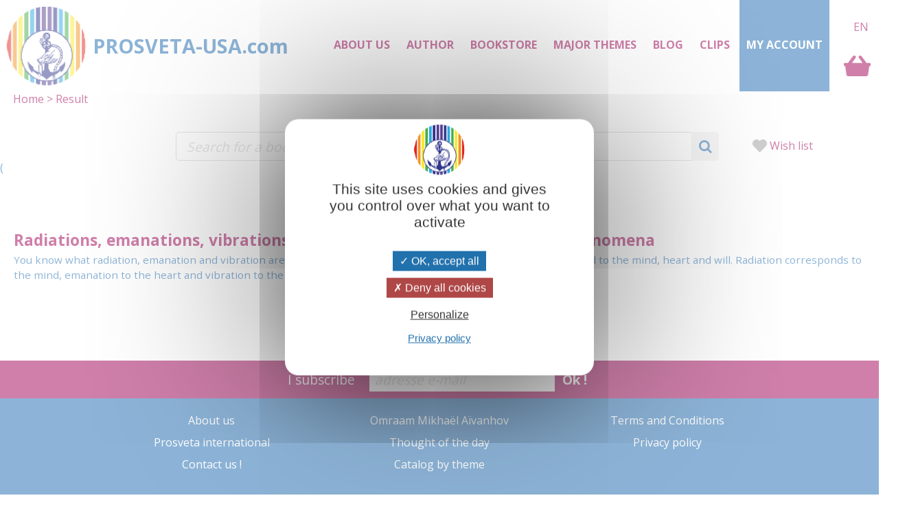

--- FILE ---
content_type: text/html; charset=UTF-8
request_url: https://prosveta-usa.com/search?dk=thoughts&k=Radiations%2C+emanations%2C+vibrations
body_size: 3010
content:
<!DOCTYPE html>
<html lang="en">
<head>
    <!-- page_hf.tpl Suisse -->
    <meta http-equiv="X-UA-Compatible" content="IE=edge">
    <meta name="viewport" content="width=device-width, initial-scale=1">
    <meta http-equiv="Content-Type" content="text/html; charset=utf-8"/>
    <link href="/favicon.ico" rel="SHORTCUT ICON">
    <title>Result - Omraam Mikhael Aivanhov - PROSVETA-USA.COM</title>
    <meta name="description" content="Result: 'Radiations, emanations, vibrations' (1)">
    <meta name="keywords" content="Radiations, emanations, vibrations">
    <meta property="og:locale" content="en-US" />
<meta property="og:type" content="website" />
<meta property="og:title" content="Result" />
<meta property="og:description" content="Result: 'Radiations, emanations, vibrations' (1)" />
<meta property="og:url" content="https://prosveta-usa.com/search" />
<meta property="og:site_name" content="Omraam Mikhael Aivanhov - PROSVETA-USA.COM" />

    <meta name="twitter:title" content="Result" />
<meta name="twitter:description" content="Result: 'Radiations, emanations, vibrations' (1)" />

    
            <link rel="stylesheet" type="text/css" href="/resources/sites/12/cache/search-en_20250906150052.css"/>
        <script type="text/javascript" src="/resources/js/pfold/modernizr.custom.79639.js"></script>
    <script>
        var site_id = 12;
var folder='/';
var culture='en-US';
var cultureFB='en_US';
var codePage='search';
var datePage='2026-01-24';
var ga_trackPageView = false;
var connected=0;
var title="Omraam Mikhael Aivanhov - PROSVETA-USA.COM";
var cookiesmanagement= true;

    </script>
    
</head>
<body>

<div id="container">
    <div id="header">
        <div id="bandeau" class="standard">
    <a id="logo_clickable" href="https://prosveta-usa.com/prosveta-usa-com-books-of-omraam-mikhael-aivanhov">
        <div id="logo">
            PROSVETA-USA.com<br>
            <span id="oma">Omraam Mikhaël Aïvanhov's books</span>
        </div>
    </a>
    <div id="mainmenu" class="normal ">
        <ul>
                            <li>
                                            <a href="https://prosveta-usa.com/" class="mainmenu">Home</a>
                                    </li>
                            <li>
                                            <a href="https://prosveta-usa.com/about-us" class="mainmenu">About us</a>
                                    </li>
                            <li>
                                            <a href="https://prosveta-usa.com/omraam-mikhaël-aïvanhov" class="mainmenu">Author</a>
                                    </li>
                            <li>
                                            <a href="https://prosveta-usa.com/our-bookstore" class="mainmenu">Bookstore</a>
                                    </li>
                            <li>
                                            <a href="https://prosveta-usa.com/major-themes" class="mainmenu">Major themes</a>
                                    </li>
                            <li>
                                            <a href="https://prosveta-usa.com/all-posts-of-prosveta-s-blog" class="mainmenu">Blog</a>
                                    </li>
                            <li>
                                            <a href="https://prosveta-usa.com/clips-video" class="mainmenu">Clips</a>
                                    </li>
                        <li class="panier"><a id="shopping" href="https://prosveta-usa.com/order?step=3"
                                  title="Basket : 0 ">
                    &nbsp;                </a>
            </li>
            <li class="connect">
                <a href="https://prosveta-usa.com/connexion">My Account</a>
            </li>

                            &nbsp;
                    <li class="lang active"><span>EN</span></li>
                                    </ul>
    </div>

    <!- breadcrumbs site 4 -->
<div id="breadcrumbs" class="noprint">
    <ul>
                                    <li><a href="https://prosveta-usa.com/?bc=0">Home</a></li>
                                                <li>Result</li>
                        </ul>
</div>


</div>


<div id="flash" class=""></div>
<div id="search" class="no-responsive">
            <form id="search" name="internalsearch" method="get" action="https://prosveta-usa.com/search"
              ENCTYPE="application/x-www-form-urlencoded">
            <input name="q" id="prosvetaquery"
                   placeholder="Search for a book, CD, DVD..."
                   type="text" value=""/>
            <input type="hidden" name="d" value="books+medias+miscellaneous"/>
            <input type="hidden" name="productlanguage" value=6>
            <input type="hidden" name="sort" value="0">
            <input type="hidden" name="bypage" value="50">
            <input type="hidden" name="prefered" id="prefered" value="0">
            <button id="btnsearch_bandeau" class="button_search" type="submit"><i class="fa-search"></i></button>
            <a href="#" id="button-prefered" class="button-prefered">Wish list</a>
        </form>
    </div>



        (<div id="bandeau" class="responsive band-orange">
    <div class="menu"></div>
    <div id="mark">
        <a href="https://prosveta-usa.com/prosveta-usa-com-books-of-omraam-mikhael-aivanhov" style="color: white;"><span id="logo-editions">EDITIONS </span><span>PROSVETA in the USA</span></a><br>
    </div>

    <div id="search-div"><i class="fa-search"></i></div>
    <div id="shoppingcontainer">
        <a id="basketlink" href="https://prosveta-usa.com/order?step=3"
           title=        "No article">
        <div id="productsCount">
                    </div>
        </a>
    </div>
</div>
<div class="dropdownmenu responsive mainmenu" style="display: none;" id="mainmenu">
    <ul>
        <li class="lang">
                                                &nbsp;
                    <em>en</em>
                                    </li>

                    <li>
                                    <a href="https://prosveta-usa.com/" class="mainmenu responsive">Home</a>
                            </li>
                    <li>
                                    <a href="https://prosveta-usa.com/about-us" class="mainmenu responsive">About us</a>
                            </li>
                    <li>
                                    <a href="https://prosveta-usa.com/omraam-mikhaël-aïvanhov" class="mainmenu responsive">Author</a>
                            </li>
                    <li>
                                    <a href="https://prosveta-usa.com/our-bookstore" class="mainmenu responsive">Bookstore</a>
                            </li>
                    <li>
                                    <a href="https://prosveta-usa.com/major-themes" class="mainmenu responsive">Major themes</a>
                            </li>
                    <li>
                                    <a href="https://prosveta-usa.com/all-posts-of-prosveta-s-blog" class="mainmenu responsive">Blog</a>
                            </li>
                    <li>
                                    <a href="https://prosveta-usa.com/clips-video" class="mainmenu responsive">Clips</a>
                            </li>
        

                            <li><a href="https://prosveta-usa.com/connexion"
                       class="mainmenu responsive">Connection</a></li>
            
    </ul>
    <div class="barreorange" style="height: 3px;"></div>
</div>

<div class="search responsive" style="display:none">
    <form id="search" name="internalsearch" method="get" action="https://prosveta-usa.com/search"
          ENCTYPE="application/x-www-form-urlencoded">
        <input name="q" id="prosvetaquery"
               placeholder="Search for a book, CD, DVD..."
               type="text" value=""/>
        <input type="hidden" name="d" value="books+medias+articles"/>
        <input type="hidden" name="productlanguage" value=6>
        <input type="hidden" name="sort" value="0">
        <input type="hidden" name="bypage" value="100">
        <input type="hidden" name="prefered" id="prefered" value="0">
        <button id="btnsearch_bandeau" class="button_search" type="submit"><i class="fa-search"></i></button>
        <a href="#" id="button-prefered" class="button-prefered">Wish list</a>
    </form>
</div>
    </div>


    <div id="main">
        <div id="contenu">

            <!-- list.article.tpl -->
<div id="search-page">
    <h1>Result</h1>    <p id="pagedescription">'Radiations, emanations, vibrations' (1)</p>

        <!-- detail -->
    <div class="results">
     
<table border=0>                            <!-- site 4 -->
<div class="result-icones thoughts" dir="">
    <div class="icone"><a href="https://prosveta-usa.com/radiations-emanations-vibrations-symbolic-interpretation-of-these-phenomena_2011-02-12?bc=search" title="Radiations, emanations, vibrations - symbolic interpretation of these phenomena">
            <img src="" style="width: 250px">
            <h2>Radiations, emanations, vibrations - symbolic interpretation of these phenomena</h2>
        </a></div>
    <div class="title">You know what radiation, emanation and vibration are. But what you don't know is that these phenomena are linked to the mind, heart and will. Radiation corresponds to the mind, emanation to the heart and vibration to the will.The mind radiates – it ...</div>
    <div class="price">
            </div>
    <div class="article-slide-link">
        <a href="https://prosveta-usa.com/radiations-emanations-vibrations-symbolic-interpretation-of-these-phenomena_2011-02-12?bc=search" title="Radiations, emanations, vibrations - symbolic interpretation of these phenomena">Read more...</a>
    </div>
</div>

                </table>
</div>
    <!-- /detail -->

        <div style="clear: both;"></div>
</div>
            
        </div>
    </div>

    <div class="noprint">
        <div id="footer" class="noprint"><form id="capture" class="subscribe band-orange noprint">
    I subscribe <input id="email_capture" type="text" value=""
                                                     placeholder="adresse e-mail">
    <button id="opencapture" class="nobutton opencapture" type="submit">Ok !</button>
</form>     <div >

<ul>
<li><a href="https://prosveta-usa.com/about-us" title="About us"  >About us</a></li>
<li><a href="https://prosveta-usa.com/prosveta-international" title="Prosveta international"  >Prosveta international</a></li>
<li><a href="https://prosveta-usa.com/contact-us" title="Contact us !"  >Contact us !</a></li>
</ul>
    </div>
    <div >

<ul>
<li><a href="https://prosveta-usa.com/omraam-mikhaël-aïvanhov" title="Omraam Mikhaël Aïvanhov"  >Omraam Mikhaël Aïvanhov</a></li>
<li><a href="https://prosveta-usa.com/thought-of-the-day"><a href="https://prosveta-usa.com/thought-of-the-day" title="Thought of the day"  >Thought of the day</a></a></li>
<li><a href="https://prosveta-usa.com/catalog-by-theme" title="Catalog by theme"  >Catalog by theme</a></li>
</ul>
    </div>
    <div >

<ul>
<li><a href="https://prosveta-usa.com/terms-and-conditions" title="Terms and Conditions"  >Terms and Conditions</a></li>
<li><a href="https://prosveta-usa.com/privacy-policy" title="Privacy policy"  >Privacy policy</a></li>
</ul>
    </div>

<div class="footer_social" style="text-align: center;"><br><br></div>
<br>    <div  class="footer-text">
<a href="" title="">Prosveta-USA.com </a>©    2026
    </div>
</div>
    </div>
</div>

<div id="cookie">    <div id="part_6974d52c42a59" title="">
<div id="text" class="part_6974d52c42a59"></div>
</div>


    <div id="close">X</div>
</div>
    <script type="text/javascript" src="https://prosveta-usa.com/resources/sites/12/cache/search-en_20250906150052.js"></script>


    <div id="part_6974d52c42d84" title="" class="search-help">
<span style="text-decoration: underline; font-size: medium;"> Syntaxes of research </span> <br> <br> <span style="font-size: large;"><span style="color: #ff0000;"> word1 word2</span>: <em> search on at least one of the two words. </em> </span><br><span style="font-size: large;"><span style="color: #ff0000;">&plus;word1 &plus;word2</span>: <em> search on both words. </em> </span><br><span style="font-size: large;"> <span style="color: #ff0000;"> "word1 word2"</span>: <em> search on the expression between" ". <br> </em> <span style="color: #ff0000;"> word*</span>: <em> searches on the beginning of the word, whatever the end of the word. <br> </em> <span style="color: #ff0000;"> -word</span>: <em> the word behind - is excluded from the search. </em> </span></div>


</body>
</html>

--- FILE ---
content_type: text/css
request_url: https://prosveta-usa.com/resources/sites/12/cache/search-en_20250906150052.css
body_size: 442339
content:
/* /var/www/prosveta.engine/commons/../resources/sites/12/css/import.css (92/92) */
@import url('https://fonts.googleapis.com/css2?family=Open+Sans:wght@400;700&display=swap');
/* /var/www/prosveta.engine/commons/../resources/css/jquery/ui-lightness/jquery-ui-1.8.16.custom.css (33530/78215) */
.ui-helper-hidden{display: none}.ui-helper-hidden-accessible{position: absolute !important;clip: rect(1px 1px 1px 1px);clip: rect(1px,1px,1px,1px)}.ui-helper-reset{margin: 0;padding: 0;border: 0;outline: 0;line-height: 1.3;text-decoration: none;font-size: 100%;list-style: none}.ui-helper-clearfix:after{content: ".";display: block;height: 0;clear: both;visibility: hidden}.ui-helper-clearfix{display: inline-block}* html .ui-helper-clearfix{height:1%}.ui-helper-clearfix{display:block}.ui-helper-zfix{width: 100%;height: 100%;top: 0;left: 0;position: absolute;opacity: 0;filter:Alpha(Opacity=0)}.ui-state-disabled{cursor: default !important}.ui-icon{display: block;text-indent: -99999px;overflow: hidden;background-repeat: no-repeat}.ui-widget-overlay{position: absolute;top: 0;left: 0;width: 100%;height: 100%}.ui-widget{font-family: Trebuchet MS, Tahoma, Verdana, Arial, sans-serif;font-size: 1.1em}.ui-widget .ui-widget{font-size: 1em}.ui-widget input, .ui-widget select, .ui-widget textarea, .ui-widget button{font-family: Trebuchet MS, Tahoma, Verdana, Arial, sans-serif;font-size: 1em}.ui-widget-content{border: 1px solid #dddddd;background: #eeeeee url([data-uri]) 50% top repeat-x;color: #333333}.ui-widget-content a{color: #333333}.ui-widget-header{border: 1px solid #e78f08;background: #f6a828 url([data-uri]) 50% 50% repeat-x;color: #ffffff;font-weight: bold}.ui-widget-header a{color: #ffffff}.ui-state-default, .ui-widget-content .ui-state-default, .ui-widget-header .ui-state-default{border: 1px solid #cccccc;background: #f6f6f6 url([data-uri]) 50% 50% repeat-x;font-weight: bold;color: #1c94c4}.ui-state-default a, .ui-state-default a:link, .ui-state-default a:visited{color: #1c94c4;text-decoration: none}.ui-state-hover, .ui-widget-content .ui-state-hover, .ui-widget-header .ui-state-hover, .ui-state-focus, .ui-widget-content .ui-state-focus, .ui-widget-header .ui-state-focus{border: 1px solid #fbcb09;background: #fdf5ce url([data-uri]) 50% 50% repeat-x;font-weight: bold;color: #c77405}.ui-state-hover a, .ui-state-hover a:hover{color: #c77405;text-decoration: none}.ui-state-active, .ui-widget-content .ui-state-active, .ui-widget-header .ui-state-active{border: 1px solid #fbd850;background: #ffffff url([data-uri]) 50% 50% repeat-x;font-weight: bold;color: #eb8f00}.ui-state-active a, .ui-state-active a:link, .ui-state-active a:visited{color: #eb8f00;text-decoration: none}.ui-widget :active{outline: none}.ui-state-highlight, .ui-widget-content .ui-state-highlight, .ui-widget-header .ui-state-highlight{border: 1px solid #fed22f;background: #ffe45c url([data-uri]) 50% top repeat-x;color: #363636}.ui-state-highlight a, .ui-widget-content .ui-state-highlight a,.ui-widget-header .ui-state-highlight a{color: #363636}.ui-state-error, .ui-widget-content .ui-state-error, .ui-widget-header .ui-state-error{border: 1px solid #cd0a0a;background: #b81900 url([data-uri]) 50% 50% repeat;color: #ffffff}.ui-state-error a, .ui-widget-content .ui-state-error a, .ui-widget-header .ui-state-error a{color: #ffffff}.ui-state-error-text, .ui-widget-content .ui-state-error-text, .ui-widget-header .ui-state-error-text{color: #ffffff}.ui-priority-primary, .ui-widget-content .ui-priority-primary, .ui-widget-header .ui-priority-primary{font-weight: bold}.ui-priority-secondary, .ui-widget-content .ui-priority-secondary, .ui-widget-header .ui-priority-secondary{opacity: .7;filter:Alpha(Opacity=70);font-weight: normal}.ui-state-disabled, .ui-widget-content .ui-state-disabled, .ui-widget-header .ui-state-disabled{opacity: .35;filter:Alpha(Opacity=35);background-image: none}.ui-icon{width: 16px;height: 16px;background-image: url([data-uri])}.ui-widget-content .ui-icon{background-image: url([data-uri])}.ui-widget-header .ui-icon{background-image: url([data-uri])}.ui-state-default .ui-icon{background-image: url([data-uri])}.ui-state-hover .ui-icon, .ui-state-focus .ui-icon{background-image: url([data-uri])}.ui-state-active .ui-icon{background-image: url([data-uri])}.ui-state-highlight .ui-icon{background-image: url([data-uri])}.ui-state-error .ui-icon, .ui-state-error-text .ui-icon{background-image: url([data-uri])}.ui-icon-carat-1-n{background-position: 0 0}.ui-icon-carat-1-ne{background-position: -16px 0}.ui-icon-carat-1-e{background-position: -32px 0}.ui-icon-carat-1-se{background-position: -48px 0}.ui-icon-carat-1-s{background-position: -64px 0}.ui-icon-carat-1-sw{background-position: -80px 0}.ui-icon-carat-1-w{background-position: -96px 0}.ui-icon-carat-1-nw{background-position: -112px 0}.ui-icon-carat-2-n-s{background-position: -128px 0}.ui-icon-carat-2-e-w{background-position: -144px 0}.ui-icon-triangle-1-n{background-position: 0 -16px}.ui-icon-triangle-1-ne{background-position: -16px -16px}.ui-icon-triangle-1-e{background-position: -32px -16px}.ui-icon-triangle-1-se{background-position: -48px -16px}.ui-icon-triangle-1-s{background-position: -64px -16px}.ui-icon-triangle-1-sw{background-position: -80px -16px}.ui-icon-triangle-1-w{background-position: -96px -16px}.ui-icon-triangle-1-nw{background-position: -112px -16px}.ui-icon-triangle-2-n-s{background-position: -128px -16px}.ui-icon-triangle-2-e-w{background-position: -144px -16px}.ui-icon-arrow-1-n{background-position: 0 -32px}.ui-icon-arrow-1-ne{background-position: -16px -32px}.ui-icon-arrow-1-e{background-position: -32px -32px}.ui-icon-arrow-1-se{background-position: -48px -32px}.ui-icon-arrow-1-s{background-position: -64px -32px}.ui-icon-arrow-1-sw{background-position: -80px -32px}.ui-icon-arrow-1-w{background-position: -96px -32px}.ui-icon-arrow-1-nw{background-position: -112px -32px}.ui-icon-arrow-2-n-s{background-position: -128px -32px}.ui-icon-arrow-2-ne-sw{background-position: -144px -32px}.ui-icon-arrow-2-e-w{background-position: -160px -32px}.ui-icon-arrow-2-se-nw{background-position: -176px -32px}.ui-icon-arrowstop-1-n{background-position: -192px -32px}.ui-icon-arrowstop-1-e{background-position: -208px -32px}.ui-icon-arrowstop-1-s{background-position: -224px -32px}.ui-icon-arrowstop-1-w{background-position: -240px -32px}.ui-icon-arrowthick-1-n{background-position: 0 -48px}.ui-icon-arrowthick-1-ne{background-position: -16px -48px}.ui-icon-arrowthick-1-e{background-position: -32px -48px}.ui-icon-arrowthick-1-se{background-position: -48px -48px}.ui-icon-arrowthick-1-s{background-position: -64px -48px}.ui-icon-arrowthick-1-sw{background-position: -80px -48px}.ui-icon-arrowthick-1-w{background-position: -96px -48px}.ui-icon-arrowthick-1-nw{background-position: -112px -48px}.ui-icon-arrowthick-2-n-s{background-position: -128px -48px}.ui-icon-arrowthick-2-ne-sw{background-position: -144px -48px}.ui-icon-arrowthick-2-e-w{background-position: -160px -48px}.ui-icon-arrowthick-2-se-nw{background-position: -176px -48px}.ui-icon-arrowthickstop-1-n{background-position: -192px -48px}.ui-icon-arrowthickstop-1-e{background-position: -208px -48px}.ui-icon-arrowthickstop-1-s{background-position: -224px -48px}.ui-icon-arrowthickstop-1-w{background-position: -240px -48px}.ui-icon-arrowreturnthick-1-w{background-position: 0 -64px}.ui-icon-arrowreturnthick-1-n{background-position: -16px -64px}.ui-icon-arrowreturnthick-1-e{background-position: -32px -64px}.ui-icon-arrowreturnthick-1-s{background-position: -48px -64px}.ui-icon-arrowreturn-1-w{background-position: -64px -64px}.ui-icon-arrowreturn-1-n{background-position: -80px -64px}.ui-icon-arrowreturn-1-e{background-position: -96px -64px}.ui-icon-arrowreturn-1-s{background-position: -112px -64px}.ui-icon-arrowrefresh-1-w{background-position: -128px -64px}.ui-icon-arrowrefresh-1-n{background-position: -144px -64px}.ui-icon-arrowrefresh-1-e{background-position: -160px -64px}.ui-icon-arrowrefresh-1-s{background-position: -176px -64px}.ui-icon-arrow-4{background-position: 0 -80px}.ui-icon-arrow-4-diag{background-position: -16px -80px}.ui-icon-extlink{background-position: -32px -80px}.ui-icon-newwin{background-position: -48px -80px}.ui-icon-refresh{background-position: -64px -80px}.ui-icon-shuffle{background-position: -80px -80px}.ui-icon-transfer-e-w{background-position: -96px -80px}.ui-icon-transferthick-e-w{background-position: -112px -80px}.ui-icon-folder-collapsed{background-position: 0 -96px}.ui-icon-folder-open{background-position: -16px -96px}.ui-icon-document{background-position: -32px -96px}.ui-icon-document-b{background-position: -48px -96px}.ui-icon-note{background-position: -64px -96px}.ui-icon-mail-closed{background-position: -80px -96px}.ui-icon-mail-open{background-position: -96px -96px}.ui-icon-suitcase{background-position: -112px -96px}.ui-icon-comment{background-position: -128px -96px}.ui-icon-person{background-position: -144px -96px}.ui-icon-print{background-position: -160px -96px}.ui-icon-trash{background-position: -176px -96px}.ui-icon-locked{background-position: -192px -96px}.ui-icon-unlocked{background-position: -208px -96px}.ui-icon-bookmark{background-position: -224px -96px}.ui-icon-tag{background-position: -240px -96px}.ui-icon-home{background-position: 0 -112px}.ui-icon-flag{background-position: -16px -112px}.ui-icon-calendar{background-position: -32px -112px}.ui-icon-cart{background-position: -48px -112px}.ui-icon-pencil{background-position: -64px -112px}.ui-icon-clock{background-position: -80px -112px}.ui-icon-disk{background-position: -96px -112px}.ui-icon-calculator{background-position: -112px -112px}.ui-icon-zoomin{background-position: -128px -112px}.ui-icon-zoomout{background-position: -144px -112px}.ui-icon-search{background-position: -160px -112px}.ui-icon-wrench{background-position: -176px -112px}.ui-icon-gear{background-position: -192px -112px}.ui-icon-heart{background-position: -208px -112px}.ui-icon-star{background-position: -224px -112px}.ui-icon-link{background-position: -240px -112px}.ui-icon-cancel{background-position: 0 -128px}.ui-icon-plus{background-position: -16px -128px}.ui-icon-plusthick{background-position: -32px -128px}.ui-icon-minus{background-position: -48px -128px}.ui-icon-minusthick{background-position: -64px -128px}.ui-icon-close{background-position: -80px -128px}.ui-icon-closethick{background-position: -96px -128px}.ui-icon-key{background-position: -112px -128px}.ui-icon-lightbulb{background-position: -128px -128px}.ui-icon-scissors{background-position: -144px -128px}.ui-icon-clipboard{background-position: -160px -128px}.ui-icon-copy{background-position: -176px -128px}.ui-icon-contact{background-position: -192px -128px}.ui-icon-image{background-position: -208px -128px}.ui-icon-video{background-position: -224px -128px}.ui-icon-script{background-position: -240px -128px}.ui-icon-alert{background-position: 0 -144px}.ui-icon-info{background-position: -16px -144px}.ui-icon-notice{background-position: -32px -144px}.ui-icon-help{background-position: -48px -144px}.ui-icon-check{background-position: -64px -144px}.ui-icon-bullet{background-position: -80px -144px}.ui-icon-radio-off{background-position: -96px -144px}.ui-icon-radio-on{background-position: -112px -144px}.ui-icon-pin-w{background-position: -128px -144px}.ui-icon-pin-s{background-position: -144px -144px}.ui-icon-play{background-position: 0 -160px}.ui-icon-pause{background-position: -16px -160px}.ui-icon-seek-next{background-position: -32px -160px}.ui-icon-seek-prev{background-position: -48px -160px}.ui-icon-seek-end{background-position: -64px -160px}.ui-icon-seek-start{background-position: -80px -160px}.ui-icon-seek-first{background-position: -80px -160px}.ui-icon-stop{background-position: -96px -160px}.ui-icon-eject{background-position: -112px -160px}.ui-icon-volume-off{background-position: -128px -160px}.ui-icon-volume-on{background-position: -144px -160px}.ui-icon-power{background-position: 0 -176px}.ui-icon-signal-diag{background-position: -16px -176px}.ui-icon-signal{background-position: -32px -176px}.ui-icon-battery-0{background-position: -48px -176px}.ui-icon-battery-1{background-position: -64px -176px}.ui-icon-battery-2{background-position: -80px -176px}.ui-icon-battery-3{background-position: -96px -176px}.ui-icon-circle-plus{background-position: 0 -192px}.ui-icon-circle-minus{background-position: -16px -192px}.ui-icon-circle-close{background-position: -32px -192px}.ui-icon-circle-triangle-e{background-position: -48px -192px}.ui-icon-circle-triangle-s{background-position: -64px -192px}.ui-icon-circle-triangle-w{background-position: -80px -192px}.ui-icon-circle-triangle-n{background-position: -96px -192px}.ui-icon-circle-arrow-e{background-position: -112px -192px}.ui-icon-circle-arrow-s{background-position: -128px -192px}.ui-icon-circle-arrow-w{background-position: -144px -192px}.ui-icon-circle-arrow-n{background-position: -160px -192px}.ui-icon-circle-zoomin{background-position: -176px -192px}.ui-icon-circle-zoomout{background-position: -192px -192px}.ui-icon-circle-check{background-position: -208px -192px}.ui-icon-circlesmall-plus{background-position: 0 -208px}.ui-icon-circlesmall-minus{background-position: -16px -208px}.ui-icon-circlesmall-close{background-position: -32px -208px}.ui-icon-squaresmall-plus{background-position: -48px -208px}.ui-icon-squaresmall-minus{background-position: -64px -208px}.ui-icon-squaresmall-close{background-position: -80px -208px}.ui-icon-grip-dotted-vertical{background-position: 0 -224px}.ui-icon-grip-dotted-horizontal{background-position: -16px -224px}.ui-icon-grip-solid-vertical{background-position: -32px -224px}.ui-icon-grip-solid-horizontal{background-position: -48px -224px}.ui-icon-gripsmall-diagonal-se{background-position: -64px -224px}.ui-icon-grip-diagonal-se{background-position: -80px -224px}.ui-corner-all, .ui-corner-top, .ui-corner-left, .ui-corner-tl{-moz-border-radius-topleft: 4px;-webkit-border-top-left-radius: 4px;-khtml-border-top-left-radius: 4px;border-top-left-radius: 4px}.ui-corner-all, .ui-corner-top, .ui-corner-right, .ui-corner-tr{-moz-border-radius-topright: 4px;-webkit-border-top-right-radius: 4px;-khtml-border-top-right-radius: 4px;border-top-right-radius: 4px}.ui-corner-all, .ui-corner-bottom, .ui-corner-left, .ui-corner-bl{-moz-border-radius-bottomleft: 4px;-webkit-border-bottom-left-radius: 4px;-khtml-border-bottom-left-radius: 4px;border-bottom-left-radius: 4px}.ui-corner-all, .ui-corner-bottom, .ui-corner-right, .ui-corner-br{-moz-border-radius-bottomright: 4px;-webkit-border-bottom-right-radius: 4px;-khtml-border-bottom-right-radius: 4px;border-bottom-right-radius: 4px}.ui-widget-overlay{background: #666666 url([data-uri]) 50% 50% repeat;opacity: .50;filter:Alpha(Opacity=50)}.ui-widget-shadow{margin: -5px 0 0 -5px;padding: 5px;background: #000000 url([data-uri]) 50% 50% repeat-x;opacity: .20;filter:Alpha(Opacity=20);-moz-border-radius: 5px;-khtml-border-radius: 5px;-webkit-border-radius: 5px;border-radius: 5px}.ui-resizable{position: relative}.ui-resizable-handle{position: absolute;font-size: 0.1px;z-index: 99999;display: block}.ui-resizable-disabled .ui-resizable-handle, .ui-resizable-autohide .ui-resizable-handle{display: none}.ui-resizable-n{cursor: n-resize;height: 7px;width: 100%;top: -5px;left: 0}.ui-resizable-s{cursor: s-resize;height: 7px;width: 100%;bottom: -5px;left: 0}.ui-resizable-e{cursor: e-resize;width: 7px;right: -5px;top: 0;height: 100%}.ui-resizable-w{cursor: w-resize;width: 7px;left: -5px;top: 0;height: 100%}.ui-resizable-se{cursor: se-resize;width: 12px;height: 12px;right: 1px;bottom: 1px}.ui-resizable-sw{cursor: sw-resize;width: 9px;height: 9px;left: -5px;bottom: -5px}.ui-resizable-nw{cursor: nw-resize;width: 9px;height: 9px;left: -5px;top: -5px}.ui-resizable-ne{cursor: ne-resize;width: 9px;height: 9px;right: -5px;top: -5px}.ui-selectable-helper{position: absolute;z-index: 100;border:1px dotted black}.ui-accordion{width: 100%}.ui-accordion .ui-accordion-header{cursor: pointer;position: relative;margin-top: 1px;zoom: 1}.ui-accordion .ui-accordion-li-fix{display: inline}.ui-accordion .ui-accordion-header-active{border-bottom: 0 !important}.ui-accordion .ui-accordion-header a{display: block;font-size: 1em;padding: .5em .5em .5em .7em}.ui-accordion-icons .ui-accordion-header a{padding-left: 2.2em}.ui-accordion .ui-accordion-header .ui-icon{position: absolute;left: .5em;top: 50%;margin-top: -8px}.ui-accordion .ui-accordion-content{padding: 1em 2.2em;border-top: 0;margin-top: -2px;position: relative;top: 1px;margin-bottom: 2px;overflow: auto;display: none;zoom: 1}.ui-accordion .ui-accordion-content-active{display: block}.ui-autocomplete{position: absolute;cursor: default}* html .ui-autocomplete{width:1px}.ui-menu{list-style:none;padding: 2px;margin: 0;display:block;float: left}.ui-menu .ui-menu{margin-top: -3px}.ui-menu .ui-menu-item{margin:0;padding: 0;zoom: 1;float: left;clear: left;width: 100%}.ui-menu .ui-menu-item a{text-decoration:none;display:block;padding:.2em .4em;line-height:1.5;zoom:1}.ui-menu .ui-menu-item a.ui-state-hover,.ui-menu .ui-menu-item a.ui-state-active{font-weight: normal;margin: -1px}.ui-button{display: inline-block;position: relative;padding: 0;margin-right: .1em;text-decoration: none !important;cursor: pointer;text-align: center;zoom: 1;overflow: visible}.ui-button-icon-only{width: 2.2em}button.ui-button-icon-only{width: 2.4em}.ui-button-icons-only{width: 3.4em}button.ui-button-icons-only{width: 3.7em}.ui-button .ui-button-text{display: block;line-height: 1.4}.ui-button-text-only .ui-button-text{padding: .4em 1em}.ui-button-icon-only .ui-button-text, .ui-button-icons-only .ui-button-text{padding: .4em;text-indent: -9999999px}.ui-button-text-icon-primary .ui-button-text, .ui-button-text-icons .ui-button-text{padding: .4em 1em .4em 2.1em}.ui-button-text-icon-secondary .ui-button-text, .ui-button-text-icons .ui-button-text{padding: .4em 2.1em .4em 1em}.ui-button-text-icons .ui-button-text{padding-left: 2.1em;padding-right: 2.1em}input.ui-button{padding: .4em 1em}.ui-button-icon-only .ui-icon, .ui-button-text-icon-primary .ui-icon, .ui-button-text-icon-secondary .ui-icon, .ui-button-text-icons .ui-icon, .ui-button-icons-only .ui-icon{position: absolute;top: 50%;margin-top: -8px}.ui-button-icon-only .ui-icon{left: 50%;margin-left: -8px}.ui-button-text-icon-primary .ui-button-icon-primary, .ui-button-text-icons .ui-button-icon-primary, .ui-button-icons-only .ui-button-icon-primary{left: .5em}.ui-button-text-icon-secondary .ui-button-icon-secondary, .ui-button-text-icons .ui-button-icon-secondary, .ui-button-icons-only .ui-button-icon-secondary{right: .5em}.ui-button-text-icons .ui-button-icon-secondary, .ui-button-icons-only .ui-button-icon-secondary{right: .5em}.ui-buttonset{margin-right: 7px}.ui-buttonset .ui-button{margin-left: 0;margin-right: -.3em}button.ui-button::-moz-focus-inner{border: 0;padding: 0}.ui-dialog{position: absolute;padding: .2em;width: 300px;overflow: hidden}.ui-dialog .ui-dialog-titlebar{padding: .4em 1em;position: relative}.ui-dialog .ui-dialog-title{float: left;margin: .1em 16px .1em 0}.ui-dialog .ui-dialog-titlebar-close{position: absolute;right: .3em;top: 50%;width: 19px;margin: -10px 0 0 0;padding: 1px;height: 18px}.ui-dialog .ui-dialog-titlebar-close span{display: block;margin: 1px}.ui-dialog .ui-dialog-titlebar-close:hover, .ui-dialog .ui-dialog-titlebar-close:focus{padding: 0}.ui-dialog .ui-dialog-content{position: relative;border: 0;padding: .5em 1em;background: none;overflow: auto;zoom: 1}.ui-dialog .ui-dialog-buttonpane{text-align: left;border-width: 1px 0 0 0;background-image: none;margin: .5em 0 0 0;padding: .3em 1em .5em .4em}.ui-dialog .ui-dialog-buttonpane .ui-dialog-buttonset{float: right}.ui-dialog .ui-dialog-buttonpane button{margin: .5em .4em .5em 0;cursor: pointer}.ui-dialog .ui-resizable-se{width: 14px;height: 14px;right: 3px;bottom: 3px}.ui-draggable .ui-dialog-titlebar{cursor: move}.ui-slider{position: relative;text-align: left}.ui-slider .ui-slider-handle{position: absolute;z-index: 2;width: 1.2em;height: 1.2em;cursor: default}.ui-slider .ui-slider-range{position: absolute;z-index: 1;font-size: .7em;display: block;border: 0;background-position: 0 0}.ui-slider-horizontal{height: .8em}.ui-slider-horizontal .ui-slider-handle{top: -.3em;margin-left: -.6em}.ui-slider-horizontal .ui-slider-range{top: 0;height: 100%}.ui-slider-horizontal .ui-slider-range-min{left: 0}.ui-slider-horizontal .ui-slider-range-max{right: 0}.ui-slider-vertical{width: .8em;height: 100px}.ui-slider-vertical .ui-slider-handle{left: -.3em;margin-left: 0;margin-bottom: -.6em}.ui-slider-vertical .ui-slider-range{left: 0;width: 100%}.ui-slider-vertical .ui-slider-range-min{bottom: 0}.ui-slider-vertical .ui-slider-range-max{top: 0}.ui-tabs{position: relative;padding: .2em;zoom: 1}.ui-tabs .ui-tabs-nav{margin: 0;padding: .2em .2em 0}.ui-tabs .ui-tabs-nav li{list-style: none;float: left;position: relative;top: 1px;margin: 0 .2em 1px 0;border-bottom: 0 !important;padding: 0;white-space: nowrap}.ui-tabs .ui-tabs-nav li a{float: left;padding: .5em 1em;text-decoration: none}.ui-tabs .ui-tabs-nav li.ui-tabs-selected{margin-bottom: 0;padding-bottom: 1px}.ui-tabs .ui-tabs-nav li.ui-tabs-selected a, .ui-tabs .ui-tabs-nav li.ui-state-disabled a, .ui-tabs .ui-tabs-nav li.ui-state-processing a{cursor: text}.ui-tabs .ui-tabs-nav li a, .ui-tabs.ui-tabs-collapsible .ui-tabs-nav li.ui-tabs-selected a{cursor: pointer}.ui-tabs .ui-tabs-panel{display: block;border-width: 0;padding: 1em 1.4em;background: none}.ui-tabs .ui-tabs-hide{display: none !important}.ui-datepicker{width: 17em;padding: .2em .2em 0;display: none}.ui-datepicker .ui-datepicker-header{position:relative;padding:.2em 0}.ui-datepicker .ui-datepicker-prev, .ui-datepicker .ui-datepicker-next{position:absolute;top: 2px;width: 1.8em;height: 1.8em}.ui-datepicker .ui-datepicker-prev-hover, .ui-datepicker .ui-datepicker-next-hover{top: 1px}.ui-datepicker .ui-datepicker-prev{left:2px}.ui-datepicker .ui-datepicker-next{right:2px}.ui-datepicker .ui-datepicker-prev-hover{left:1px}.ui-datepicker .ui-datepicker-next-hover{right:1px}.ui-datepicker .ui-datepicker-prev span, .ui-datepicker .ui-datepicker-next span{display: block;position: absolute;left: 50%;margin-left: -8px;top: 50%;margin-top: -8px}.ui-datepicker .ui-datepicker-title{margin: 0 2.3em;line-height: 1.8em;text-align: center}.ui-datepicker .ui-datepicker-title select{font-size:1em;margin:1px 0}.ui-datepicker select.ui-datepicker-month-year{width: 100%}.ui-datepicker select.ui-datepicker-month, .ui-datepicker select.ui-datepicker-year{width: 49%}.ui-datepicker table{width: 100%;font-size: .9em;border-collapse: collapse;margin:0 0 .4em}.ui-datepicker th{padding: .7em .3em;text-align: center;font-weight: bold;border: 0}.ui-datepicker td{border: 0;padding: 1px}.ui-datepicker td span, .ui-datepicker td a{display: block;padding: .2em;text-align: right;text-decoration: none}.ui-datepicker .ui-datepicker-buttonpane{background-image: none;margin: .7em 0 0 0;padding:0 .2em;border-left: 0;border-right: 0;border-bottom: 0}.ui-datepicker .ui-datepicker-buttonpane button{float: right;margin: .5em .2em .4em;cursor: pointer;padding: .2em .6em .3em .6em;width:auto;overflow:visible}.ui-datepicker .ui-datepicker-buttonpane button.ui-datepicker-current{float:left}.ui-datepicker.ui-datepicker-multi{width:auto}.ui-datepicker-multi .ui-datepicker-group{float:left}.ui-datepicker-multi .ui-datepicker-group table{width:95%;margin:0 auto .4em}.ui-datepicker-multi-2 .ui-datepicker-group{width:50%}.ui-datepicker-multi-3 .ui-datepicker-group{width:33.3%}.ui-datepicker-multi-4 .ui-datepicker-group{width:25%}.ui-datepicker-multi .ui-datepicker-group-last .ui-datepicker-header{border-left-width:0}.ui-datepicker-multi .ui-datepicker-group-middle .ui-datepicker-header{border-left-width:0}.ui-datepicker-multi .ui-datepicker-buttonpane{clear:left}.ui-datepicker-row-break{clear:both;width:100%;font-size:0em}.ui-datepicker-rtl{direction: rtl}.ui-datepicker-rtl .ui-datepicker-prev{right: 2px;left: auto}.ui-datepicker-rtl .ui-datepicker-next{left: 2px;right: auto}.ui-datepicker-rtl .ui-datepicker-prev:hover{right: 1px;left: auto}.ui-datepicker-rtl .ui-datepicker-next:hover{left: 1px;right: auto}.ui-datepicker-rtl .ui-datepicker-buttonpane{clear:right}.ui-datepicker-rtl .ui-datepicker-buttonpane button{float: left}.ui-datepicker-rtl .ui-datepicker-buttonpane button.ui-datepicker-current{float:right}.ui-datepicker-rtl .ui-datepicker-group{float:right}.ui-datepicker-rtl .ui-datepicker-group-last .ui-datepicker-header{border-right-width:0;border-left-width:1px}.ui-datepicker-rtl .ui-datepicker-group-middle .ui-datepicker-header{border-right-width:0;border-left-width:1px}.ui-datepicker-cover{display: none;display: block;position: absolute;z-index: -1;filter: mask();top: -4px;left: -4px;width: 200px;height: 200px}.ui-progressbar{height:2em;text-align: left}.ui-progressbar .ui-progressbar-value{margin: -1px;height:100%}
/* /var/www/prosveta.engine/commons/../resources/css/fancybox/jquery.fancybox.css (4201/11789) */
.fancybox-wrap,.fancybox-skin,.fancybox-outer,.fancybox-inner,.fancybox-image,.fancybox-wrap iframe,.fancybox-wrap object,.fancybox-nav,.fancybox-nav span,.fancybox-tmp{padding: 0;margin: 0;border: 0;outline: none;vertical-align: top}.fancybox-wrap{position: absolute;top: 0;left: 0;z-index: 8020}.fancybox-skin{position: relative;background: #f9f9f9;color: #444;text-shadow: none;-webkit-border-radius: 4px;-moz-border-radius: 4px;border-radius: 4px}.fancybox-opened{z-index: 8030}.fancybox-opened .fancybox-skin{border: 1px solid #CCCCCC;-webkit-box-shadow: 0 10px 25px rgba(0, 0, 0, 0.5);-moz-box-shadow: 0 10px 25px rgba(0, 0, 0, 0.5);box-shadow: 0 10px 25px rgba(0, 0, 0, 0.5)}.fancybox-outer, .fancybox-inner{position: relative}.fancybox-inner{overflow: hidden}.fancybox-type-iframe .fancybox-inner{-webkit-overflow-scrolling: touch}.fancybox-error{color: #444;font: 14px/20px "Helvetica Neue",Helvetica,Arial,sans-serif;margin: 0;padding: 15px;white-space: nowrap}.fancybox-image, .fancybox-iframe{display: block;width: 100%;height: 100%}.fancybox-image{max-width: 100%;max-height: 100%}#fancybox-loading, .fancybox-close, .fancybox-prev span, .fancybox-next span{background-image: url([data-uri])}#fancybox-loading{position: fixed;top: 50%;left: 50%;margin-top: -22px;margin-left: -22px;background-position: 0 -108px;opacity: 0.8;cursor: pointer;z-index: 8060}#fancybox-loading div{width: 44px;height: 44px;background: url([data-uri]) center center no-repeat}.fancybox-close{position: absolute;top: -18px;right: -18px;width: 36px;height: 36px;cursor: pointer;z-index: 8040}.fancybox-nav{position: absolute;top: 0;width: 40%;height: 100%;cursor: pointer;text-decoration: none;background: transparent url([data-uri]);-webkit-tap-highlight-color: rgba(0,0,0,0);z-index: 8040}.fancybox-prev{left: 0}.fancybox-next{right: 0}.fancybox-nav span{position: absolute;top: 50%;width: 36px;height: 34px;margin-top: -18px;cursor: pointer;z-index: 8040;visibility: hidden}.fancybox-prev span{left: 10px;background-position: 0 -36px}.fancybox-next span{right: 10px;background-position: 0 -72px}.fancybox-nav:hover span{visibility: visible}.fancybox-tmp{position: absolute;top: -99999px;left: -99999px;visibility: hidden;max-width: 99999px;max-height: 99999px;overflow: visible !important}.fancybox-overlay{position: absolute;top: 0;left: 0;overflow: hidden;display: none;z-index: 8010;background: url([data-uri])}.fancybox-overlay-fixed{position: fixed;bottom: 0;right: 0}.fancybox-title{visibility: hidden;font: normal 13px/20px "Helvetica Neue",Helvetica,Arial,sans-serif;position: relative;text-shadow: none;z-index: 8050}.fancybox-opened .fancybox-title{visibility: visible}.fancybox-title-float-wrap{position: absolute;bottom: 0;right: 50%;margin-bottom: -35px;z-index: 8050;text-align: center}.fancybox-title-float-wrap .child{display: inline-block;margin-right: -100%;padding: 2px 20px;background: transparent;background: rgba(0, 0, 0, 0.8);-webkit-border-radius: 15px;-moz-border-radius: 15px;border-radius: 15px;text-shadow: 0 1px 2px #222;color: #FFF;font-weight: bold;line-height: 24px;white-space: nowrap}.fancybox-title-outside-wrap{position: relative;margin-top: 10px;color: #fff}.fancybox-title-inside-wrap{padding-top: 10px}.fancybox-title-over-wrap{position: absolute;bottom: 0;left: 0;color: #fff;padding: 10px;background: #000;background: rgba(0, 0, 0, .8)}
/* /var/www/prosveta.engine/commons/../resources/css/fancybox/jquery.fancybox-buttons.css (2422/3668) */
#fancybox-buttons{position: fixed;left: 0;width: 100%;z-index: 8050}#fancybox-buttons.top{top: 10px}#fancybox-buttons.bottom{bottom: 10px}#fancybox-buttons ul{display: block;width: 166px;height: 30px;margin: 0 auto;padding: 0;list-style: none;border: 1px solid #111;border-radius: 3px;-webkit-box-shadow: inset 0 0 0 1px rgba(255,255,255,.05);-moz-box-shadow: inset 0 0 0 1px rgba(255,255,255,.05);box-shadow: inset 0 0 0 1px rgba(255,255,255,.05);background: rgb(50,50,50);background: -moz-linear-gradient(top, rgb(68,68,68) 0%, rgb(52,52,52) 50%, rgb(41,41,41) 50%, rgb(51,51,51) 100%);background: -webkit-gradient(linear, left top, left bottom, color-stop(0%,rgb(68,68,68)), color-stop(50%,rgb(52,52,52)), color-stop(50%,rgb(41,41,41)), color-stop(100%,rgb(51,51,51)));background: -webkit-linear-gradient(top, rgb(68,68,68) 0%,rgb(52,52,52) 50%,rgb(41,41,41) 50%,rgb(51,51,51) 100%);background: -o-linear-gradient(top, rgb(68,68,68) 0%,rgb(52,52,52) 50%,rgb(41,41,41) 50%,rgb(51,51,51) 100%);background: -ms-linear-gradient(top, rgb(68,68,68) 0%,rgb(52,52,52) 50%,rgb(41,41,41) 50%,rgb(51,51,51) 100%);background: linear-gradient(top, rgb(68,68,68) 0%,rgb(52,52,52) 50%,rgb(41,41,41) 50%,rgb(51,51,51) 100%);filter: progid:DXImageTransform.Microsoft.gradient( startColorstr='#444444', endColorstr='#222222',GradientType=0 )}#fancybox-buttons ul li{float: left;margin: 0;padding: 0}#fancybox-buttons a{display: block;width: 30px;height: 30px;text-indent: -9999px;background-image: url([data-uri]);background-repeat: no-repeat;outline: none;opacity: 0.8}#fancybox-buttons a:hover{opacity: 1}#fancybox-buttons a.btnPrev{background-position: 5px 0}#fancybox-buttons a.btnNext{background-position: -33px 0;border-right: 1px solid #3e3e3e}#fancybox-buttons a.btnPlay{background-position: 0 -30px}#fancybox-buttons a.btnPlayOn{background-position: -30px -30px}#fancybox-buttons a.btnToggle{background-position: 3px -60px;border-left: 1px solid #111;border-right: 1px solid #3e3e3e;width: 35px}#fancybox-buttons a.btnToggleOn{background-position: -27px -60px}#fancybox-buttons a.btnClose{border-left: 1px solid #111;width: 35px;background-position: -56px 0px}#fancybox-buttons a.btnDisabled{opacity : 0.4;cursor: default}
/* /var/www/prosveta.engine/commons/../resources/css/fancybox/jquery.fancybox-thumbs.css (717/618) */
#fancybox-thumbs{position: fixed;left: 0;width: 100%;overflow: hidden;z-index: 8050}#fancybox-thumbs.bottom{bottom: 2px}#fancybox-thumbs.top{top: 2px}#fancybox-thumbs ul{position: relative;list-style: none;margin: 0;padding: 0}#fancybox-thumbs ul li{float: left;padding: 1px;opacity: 0.5}#fancybox-thumbs ul li.active{opacity: 0.75;padding: 0;border: 1px solid #fff}#fancybox-thumbs ul li:hover{opacity: 1}#fancybox-thumbs ul li a{display: block;position: relative;overflow: hidden;border: 1px solid #222;background: #111;outline: none}#fancybox-thumbs ul li img{display: block;position: relative;border: 0;padding: 0}
/* /var/www/prosveta.engine/commons/../resources/sites/12/css/structure.css (29050/75680) */
@charset "utf-8";body{margin: 0;padding: 0;background-color: white}div#fond{position: absolute;top: 0;margin: 0;padding: 0;width: 100%}#btn_up{position: fixed;right: 5px;bottom: 5px;width: 32px;height: 32px;background: url([data-uri]) transparent;background-size: cover;cursor: pointer;opacity: 0}div#no-search{margin-top: 14rem}div#contenu > div#home{max-width: none}div#contenu > div{max-width: 1200px;margin: auto}div#contenu > div[data-presentation="no_search"]{margin-top: 12rem}img{max-width: calc(100vw - 40px);height: auto}#slider img{max-width: unset}.separation{margin-top: 10px;height: 5px}div#bandeau{background-color: white;height: 180px;width: 100%;position: fixed;top: 0;z-index: 100}#homepage #bandeau{height: 133px}#logo_clickable{position: relative;width: 490px;Height: 105px;z-index: 10;display: block}div#logo{position: absolute;top: 5px;left: 5px;background-size: 125px !important;background-position: 0 79px;color: #1c6ab0;background: url([data-uri]) no-repeat 0 0 transparent;height: 94px;font-size: 2.2rem;padding: 35px 0 0 130px;font-weight: 600;line-height: 1.8rem}.marginh20{margin-left: 20px !important;margin-right: 20px !important}div#logo span#oma{font-size: 18px;font-weight: 500}div#main{margin-top: 15px}div#search{width: 40%;min-width: 300px;margin: 12rem auto 0;position: relative}div#search.thought-search{margin: 4rem auto 0}button#btn_help{position: absolute;right: -60px;color: lightgrey;background: none;border: none;font-size: 1.5rem;top: 7px;cursor: pointer}.search-syntax em{font-style: normal;color: gray}#search p{text-align: right;margin: 4px -32px 12px 0}input#prosvetaquery{color: #888888;height: 42px;font-size: 1.2em;border-radius: 5px}.thought-search input#prosvetaquery{border: 3px solid #1c6ab0}.button_search{border: 0 none;cursor: pointer;position: absolute;top: 0px;right: -23px;height: 42px;border-radius: 0 5px 5px 0}.thought-search .button_search{background-color: #1c6ab0}.button_search i{font-size: 1.5em;color: #1c6ab0}.thought-search .button_search i{color: white}div[data-presentation=sans_recherche],div[data-presentation=thoughtindex],div[data-presentation=thought]{margin-top: 190px !important}div#shopping-wrapper{background-color: #1c6ab0;padding: 5px 10px;position: absolute;top: 99px;right: 0;width: 160px}div#shopping-wrapper a{color: white;font-weight: bold;text-transform: uppercase;font-size: 0.9em}div#shopping{height: 40px;width: 45px;background: url(/resources/sites/12/css/images/panier.png) no-repeat right 0 transparent;float: left;background-size: contain}div#shoppingcontainer{z-index: 1000;text-align: center;margin-left: 50px}shopping-wrapper #article{text-transform: lowercase}div#basketconsult{text-align: center}[lang=de] div#basketconsult{font-size: x-small}div#breadcrumbs{padding-left: 1.2em;font-size: 1rem;margin: -130px 0 1rem;color: #9F0055;padding-top: 6px;position: absolute}#homepage #breadcrumbs{display: none}#breadcrumbs img{filter: invert(0.3)}div#breadcrumbs ul{list-style: none;display: inline;padding: 0;margin: 0}div#breadcrumbs a{padding: 0}div#breadcrumbs li{display: inline}div#breadcrumbs li:before{content: " > "}div#breadcrumbs li:first-child:before{content: ""}#breadcrumbs_container > tbody > tr > td:nth-child(2){text-align: right;padding-right: 5px}div#container{margin-top: 0px;margin-left: auto;margin-right: auto}div#mainmenu{position: relative;bottom: 123px;right: 15px;text-align: right}div#mainmenu.logged{bottom: 141px}div#mainmenu ul{padding: 0;margin: 0}div#mainmenu ul li{list-style: none;display: inline-block;height: 28px;padding: 52px 8px}div#mainmenu ul li.connect{position: relative;background-color: #1c6ab0;text-align: center;height: 39px;padding-top: 60px}div#mainmenu.logged ul li.connect{height: 58px}div#mainmenu ul li.connect a.connect{display: block !important;padding: 2px 0 0px;font-size: 16px}div#mainmenu ul li.panier{background: url([data-uri]) 25px 44px no-repeat;text-align: center;position: absolute;top: 55px;right: -25px;background-size: 45%}div#mainmenu ul li.panier a{width: 34px;height: 28px;display: inline-block;color: white;padding: 0 18px;text-align: center;font-weight: bold}a.mainmenu,div#mainmenu ul li.connect a{display: inline-block;padding: 10px 2px;cursor: pointer;text-transform: uppercase;border-bottom: 2px transparent solid;border-top: 1px solid transparent;font-weight: 600}div#mainmenu ul li.connect a{color: white}div#mainmenu ul li.lang{padding: 10px;width: 25px;text-align: center}div#mainmenu ul li span{position: absolute;top: 45px}div#mainmenu ul li.lang.active{color: #9F0055}div#mainmenu ul li:first-child{display: none}a.mainmenu:hover,a.mainmenu.active{border-bottom: 3px #1c6ab0 solid}div#slider{margin-top: 115px}div#mainmenu.dropdownmenu{margin: 0 0px}div#mainmenu.responsive{display: none}div#thematiques ul{list-style: disc outside none;line-height: 18px}div#thematiques ul li{margin-bottom: 12px}.bx-wrapper{margin: 0 !important}.bx-wrapper .bx-prev,.bx-wrapper .bx-next{display: none}.bx-wrapper .bx-viewport{-moz-box-shadow: inherit !important;-webkit-box-shadow: inherit !important;box-shadow: inherit !important;border: 0px solid #fff !important;left: 0 !important}.bx-pager.bx-default-pager{display: none}.bx-wrapper img{width: 100%}section#slider,section#slider-responsive{display: none}.band-orange{background-color: #9F0055;color: white !important}form.wide{max-width: inherit;width: inherit}form.subscribe input{font-family: 'Open Sans', sans-serif;font-size: 1em;width: 100%;max-width: 270px;border: none;padding: 4px 8px;display: inline-block;margin: 0 0 0 16px;border-radius: 0}.nobutton{font-family: inherit;background: transparent;cursor: pointer;font-weight: 600;margin: 0 !important;border: none;font-size: 1em;color: #1c6ab0}.nobutton:hover{color: white}.band-orange .nobutton{color: white}.band-orange .nobutton:hover{color: #1c6ab0}form#capture{color: #1c6ab0}div#capture-wrapper{background-color: #4C82B4;color: white;padding: 2rem;width: 500px;font-family: 'Open Sans', sans-serif}div#capture-wrapper label{font-size: 1.2rem;display: inline-block;margin: auto;width: 45% !important;min-width: 240px}#capture-wrapper input[type=checkbox]{width: 13px;transform: scale(1.7);margin-right: 10px !important;display: inline-block}#capture-wrapper .nobutton{color: white}#capture-wrapper .nobutton:hover{color: #9F0055}#footer form#capture{margin: -16px -20px 0}.article-title,.thought.title{font-size: 1.5rem;text-transform: uppercase;border-bottom: 1px solid #1c6ab0;line-height: 2rem;font-weight: 600;max-width: 1530px;margin: 0 auto 1rem;text-align: left;padding-right: 5px;padding-left: 5px;color: #1c6ab0}.article-subtitle{text-align: center;font-size: 1.7rem;font-weight: 600;margin: 32px 0 16px}div[data-presentation="index_article"] .article-title{max-width: unset}section#thought-accueil{margin: 2rem auto -1rem;display: flex;justify-content: space-evenly;flex-direction: row;flex-wrap: wrap;align-items: flex-start}#home .article-title{max-width: none}#home .article-title a:hover{font-size: 1.52rem}section#thought-accueil article{margin: 0 20px 2rem;padding: 0;text-align: left}section#thought-accueil article a{margin: 1rem;display: inline-block;width: 100%}section#thought-accueil article .owl-item a,section#thought-accueil article p{margin: 0}section#thought-accueil #keyword-sentence{display: none}article.article-thought{flex: 1}#home article.article-thought{max-width: 800px}section#thought-accueil article.auteur{flex: 1;min-width: 40vh;background-color: #1c6ab0;color: white;padding: 20px;text-align: justify;font-size: 15px;max-width: 815px}section#thought-accueil article.auteur #image{float: left;margin: 6px 20px 0 0}section#thought-accueil article.auteur h1{font-size: 24px;font-weight: bold;color: white;line-height: 32px;letter-spacing: 1.5px}section#thought-accueil article.auteur a.button{padding: 12px 18px;font-size: 1.2rem;font-weight: bold}.thought_see a{display: initial !important;margin: 0 !important}section#main-buttons{margin: 0 auto;background-color: rgba(240, 240, 240, 0.5)}#main-buttons .image-title{height: 3rem;width: 90%;display: flex;flex-wrap: wrap;flex-direction: row-reverse;align-items: flex-end;margin-bottom: 1rem}#main-buttons .image-title > div{text-align: center;width: 90%}#buttons-container{display: flex;flex-wrap: wrap;justify-content: space-around;max-width: 800px;margin: 0 auto 2rem !important}#buttons-container a{display: block;width: 150px;text-align: center}span.button-icon-top{display: inline-block;height: 50px;width: 50px;background-size: 48px;background-repeat: no-repeat;background-position: 50% 22%;margin: 0 !important}span.button-icon-top.selected{border-bottom: 2px solid darkred}span.thought-index{background-image: url([data-uri])}.thought-bydate{background-image: url([data-uri])}.thought-random{background-image: url([data-uri])}.thought-day{background-image: url([data-uri])}.thought-prefered{background-image: url(/resources/sites/12/css/images/prefered.png)}#buttons-container strong{display: block;font-weight: 400}a.button-prefered{background-image: url([data-uri]);background-position: 10px 9px;padding: 10px 0 0 36px;background-repeat: no-repeat;height: 50px;width: 200px;background-size: 23px;position: absolute;right: -297px}a.button-prefered.selected{background-image: url([data-uri])}.thought-container{position: relative}#thought #picture{margin: 0 30px 0 0;float: left}#thought #picture img{width: 100px}.thought-button{text-align: center;margin: -25px 0 -1px 0}#thought .thought-button{margin: 0}#thought h1.article-title{border: none}#thought #thought-buttons{margin: 2rem 0;display: flex;flex-wrap: wrap;justify-content: space-evenly}#thought #thought-buttons a{margin: 1rem}.thought.text:first-letter{font-family: Monotype Corsiva, Apple Chancery, Arial, Helvetica, sans-serif;font-size: 3rem;font-weight: normal;letter-spacing: 3px}.thought.text{letter-spacing: -0.1px;line-height: 1.5em;text-align: justify}#thoughtoftheday .thought.text{margin-right: 0}a#oma{text-align: right;text-decoration: underline;font-size: 1.1em;margin: 5px 0 10px 0 !important;display: inline-block;width: 100%}#thoughtoftheday a#oma{margin-right: 0}a.button.bold.opencapture#opencapture{width: auto !important}section.section-slider{margin: 0 auto 2rem}.slider-wrapper{position: relative;max-width: 1530px;margin: auto}div[data-presentation="index_article"] .slider-wrapper{max-width: unset}#home .slider-wrapper{max-width: none}.slider-all{position: absolute;top: -39px;right: 0;font-size: 1rem;text-transform: uppercase;font-weight: 600;width: 75px;text-align: center}.owl-theme .owl-nav{position: absolute;top: -65px;font-size: 4rem;right: 0;margin-right: 10px}.owl-stage{margin: 0 20px}.owl-item{max-width: 450px}.owl-theme .owl-nav [class*=owl-]:hover{background: inherit !important;color: inherit !important;text-decoration: inherit !important;border: none !important}#home #slider{margin-top: -26px}.product-slider{width: 300px;height: 415px;vertical-align: bottom;text-align: center;position: relative}.product-slider .product-title{text-align: justify;position: absolute;padding: 0 20px;bottom: 45px;height: 80px;text-overflow: ellipsis}.product-slider img{margin: auto auto}.product-slider-image{position: absolute;bottom: 135px;width: 300px;max-height: 230px}.product-slider-title{font-size: 1.2rem;font-weight: 700}.product-slider .buttons{position: absolute;bottom: 0;text-align: center;width: 100%}.product-slider .buttons .add_button{display: inline-block;margin-left: 1rem;width: initial !important}section.main-buttons{display: flex;flex-direction: row;justify-content: space-evenly;flex-wrap: wrap;max-width: 1530px;margin: 0 auto}section.main-buttons article{flex: 1;position: relative;flex-grow: 1;flex-shrink: 1;text-align: center;justify-content: space-evenly;height: 240px !important;display: block;margin: 1rem auto}.image-title{margin-top: 12px;font-size: 1.5rem;text-transform: uppercase;line-height: 1.6rem;font-weight: 600}section.main-buttons img{border-radius: 100px;width: 175px}.article-slide{height: 415px;max-width: 450px;position: relative}.article-slide-image{height: 225px;background-size: cover;background-repeat: no-repeat;background-position: center;position: relative}.article-slide-image.podcast.article:before{z-index: 100;width: 120px;height: 100px;position: absolute;bottom: 10px;right: 10px;background-position: center;background-size: cover;content: " "}.article-slide-image.podcast.lisegardner_blanc:before{background-image: url(/resources/sites/12/css/images/podcast/lisegardner_blanc.png)}.article-slide-image.podcast.lisegardner:before{background-image: url(/resources/sites/12/css/images/podcast/lisegardner.png)}.article-slide-image.podcast.valeriefrancillon_blanc:before{background-image: url(/resources/sites/12/css/images/podcast/valeriefrancillon_blanc.png)}.article-slide-image.podcast.valeriefrancillon:before{background-image: url(/resources/sites/12/css/images/podcast/valeriefrancillon.png)}.article-slide-image.podcast.dorettechappuis_blanc:before{background-image: url(/resources/sites/12/css/images/podcast/dorettechappuis_blanc.png)}.article-slide-image.podcast.dorettechappuis:before{background-image: url(/resources/sites/12/css/images/podcast/dorettechappuis.png)}.article-slide-play{width: 60px;height: 60px;position: absolute;top: 35%;left: 40%}.article-slide-play.video{content: url([data-uri])}.article-slide-play.audio{content: url([data-uri])}.article-slide-audio{display: block;position: absolute}.product-slider img:hover,section.main-buttons img:hover,.article-slide-image:hover{-webkit-transform: scale(1.05);transform: scale(1.05)}.article-slide-content{text-align: justify;height: 160px;overflow: hidden;line-height: 1.2rem}.article-slide-content i{text-transform: uppercase;color: red;display: block;text-align: center;font-size: 1.2rem;font-style: normal;font-weight: bold;margin-bottom: 0.5rem}.article-slide-content h2{text-align: center}.articles-list{display: flex;justify-content: center;flex-direction: row;flex-wrap: wrap}.articles-list .article-slide{width: 300px;padding: 15px;margin-right: 20px;margin-top: 20px;display: inline-block;position: relative;margin: 20px 5rem 4rem}.articles-list .article-slide-content h2{text-align: center;height: 3.5rem;overflow: hidden;line-height: 1.5rem;font-size: 1.2rem}.article-slide-content p{margin-top: 0}.article-slide-link{text-align: center}.article-slide .article_date{text-align: left;color: gray;position: absolute;bottom: 20px}.article-slide.article-image{margin: 32px 20px;height: 215px}.article-slide.article-image .article-slide-content a p{display: inline-block;width: 278px;text-align: center;font-weight: bold;padding: 10px;font-size: 1.2rem}.button.home{padding: 1rem;text-transform: uppercase}.button.blue{background-color: #1c6ab0}#product,#videos_youtube{max-width: 1080px;margin: auto}form#sort{border: none;margin: 0 0 0 -40px}form#sort select#sort{width: 150px}.results{display: flex;flex-direction: row;flex-wrap: wrap;justify-content: center;margin: 0 auto 2rem}.results.thoughts{max-width: 1200px;display: block}.result-icones.books,.result-icones.medias,.result-icones.products,.result-icones.miscellaneous,.result-icones.articles{width: 300px;margin-right: 20px;text-align: center;border: 1px solid #ccc;padding: 15px;margin-top: 20px;position: relative;padding: 20px;overflow: hidden}.digital-band{text-transform: uppercase;opacity: 0.8;font-weight: bold;padding: 2px;position: relative;width: 337px;top: -20px;left: -20px}.alternate .result-icones.articles{margin: 20px auto}.alternate .result-icones.books,.alternate .result-icones.medias,.alternate .result-icones.products,.alternate .result-icones.miscellaneous{text-align: unset;height: 250px;margin: 20px auto}.alternate .result-icones.books a,.alternate .result-icones.medias a,.alternate .result-icones.products a,.alternate .result-icones.miscellaneous a{margin-left: 0 !important}.alternate .result-icones.books .icone,.alternate .result-icones.medias .icone,.alternate .result-icones.products .icone,.alternate .result-icones.miscellaneous .icone{position: absolute;top: 60px;width: 140px;display: block}.first-title{text-align: center;font-weight: 600;height: 44px;overflow: hidden;line-height: 1.2rem}.alternate .first-title{margin-top: -5px;font-size: 0.9rem;vertical-align: middle;line-height: 0.9rem}.results .articles .first-title{display: none}.result-icones.articles .article-slide-link{margin-right: 20px;margin-bottom: 10px}.result-icones.books .icone,.result-icones.medias .icone,.result-icones.products .icone,.result-icones.miscellaneous .icone{height: 185px;display: inline-flex;flex-wrap: wrap;flex-direction: column-reverse}.result-icones.products .icone{flex-direction: column !important}.result-icones.articles .icone{height: 225px;display: inline-flex}.result-icones.articles h2{height: 70px;overflow: hidden}.result-icones.books .title,.result-icones.medias .title,.result-icones.products .title,.result-icones.miscellaneous .title{text-align: justify;overflow: hidden;height: 85px}.result-icones.articles .title{margin-top: 2rem;text-align: justify;overflow: hidden;height: 125px}.result-icones.books .price,.result-icones.medias .price,.result-icones.products .price,.result-icones.miscellaneous .price{text-align: right}.result-icones.books .stdPrice,.result-icones.medias .stdPrice,.result-icones.products .stdPrice,.result-icones.miscellaneous .stdPrice,.product-slider .stdPrice{color: red;font-weight: normal;padding: 0;text-decoration: line-through;font-size: 0.8rem}.results .books h2,.results .medias h2,.results .products h2,.results .miscellaneous h2{display: none}.results .articles img.product{display: none}.results .books div.article,.results .medias div.article,.results .products div.article,.results .miscellaneous div.article{display: none}.results div.article{width: 300px;height: 225px;background-size: cover}.result-icones.books a,.result-icones.medias a,.result-icones.products a,.result-icones.miscellaneous a{display: inline-block;margin-left: 12px}.result-icones.miscellaneous .product.miscellaneous{max-height: 180px;width: inherit !important}.result-icones.books .article-slide-link,.result-icones.medias .article-slide-link,.result-icones.products .article-slide-link,.result-icones.miscellaneous .article-slide-link{display: none}.result-icones.articles .article-slide-link{text-align: right}.alternate .result-icones.products{height: 225px}.alternate .products .icone{position: absolute;left: 20px;top: 0}.alternate .result-icones.books .title,.alternate .result-icones.medias .title,.alternate .result-icones.products .title,.alternate .result-icones.miscellaneous .title{top: 60px;position: absolute;right: 19px;width: 150px;height: 155px;text-align: left;overflow: hidden;line-height: 18px}.alternate .result-icones.books .price,.alternate .result-icones.medias .price,.alternate .result-icones.products .price,.alternate .result-icones.miscellaneous .price{position: absolute;bottom: 10px;right: 15px}section.section-flex{display: flex;flex-direction: row;flex-wrap: wrap;justify-content: center}section.section-flex section{max-width: 47%;min-width: 360px;margin: 2rem 10px}div#media{text-align: center}div#footer{background-color: #1c6ab0;color: white;display: flex;flex-direction: row;flex-wrap: wrap;justify-content: center;margin: 6rem 0 0}div#footer a{color: white}div#footer ul{list-style: none;line-height: 2rem;padding-inline-start: 0}div#footer div{width: 300px;margin: 0 1rem;text-align: center}div#footer div.footer-text{width: 100%;margin: 1rem 0 0;text-align: center}@media print{.noprint{display: none !important}}@import url(responsive.css);.ytp-chrome-top-buttons{display: none}div[class^=legend]{font-size: small;display: inline-block;color: gray;font-weight: 400;padding: 20px;width: 175px;border: 1px solid lightgray}div[class^=legend] img{display: block;margin: 0 auto}div.legend-left{text-align: left}div.legend-right{text-align: right}div.legend-center{text-align: center}div.article_navbar{display: flex;flex-direction: row;flex-wrap: wrap;justify-content: space-evenly;margin: 1rem auto -3rem!important}div.article_navbar div{flex: 1}div.article_navbar div a{cursor: pointer;color: #9F0055;text-decoration: underline;margin: 0 1rem;font-size: 1rem}.article_navbar div:nth-child(1){text-align: left}.article_navbar div:nth-child(2){text-align: center}.article_navbar div:nth-child(2) a{color: #1c6ab0}.article_navbar div:nth-child(3){text-align: right}div#addthis{display: flex;flex-direction: row;justify-content: space-around}#addProductForm{font-size: 1rem !important}#addProductForm button{font-size: inherit !important}h1 ~ p#pagedescription{display: none}.video-download,.audio-download{margin: auto;padding: 2rem}.video-download figcaption,.audio-download figcaption{font-weight: 500;font-size: 1rem}.video-download iframe,.audio-download audio{margin: 1rem auto}.button.download{background-color: #1c6ab0}.video-download iframe{width: 640px;height: 480px}.opencapture{cursor: pointer}div#contenu > div[data-presentation="index_article"],div#contenu > div[data-presentation="thematiques"]{max-width: unset}div#contenu > div[data-presentation="index_article"] p,div#contenu > div[data-presentation="thematiques"] p{max-width: 1200px;margin: auto}div#search-page{max-width: unset !important}.ui-widget{font-family: 'Open Sans', sans-serif}.podcast .article-title{margin: 0 0 1rem 20px}.podcast .owl-theme .owl-nav{margin-top: -10px}.like{position: absolute;width: 19px;height: 19px;background-size: contain;z-index: 10;background-repeat: no-repeat;cursor: pointer}.result-icones a.like{left: 10px;bottom: 25px}.like.article{top: 0px;right: 15px;width: 24px;height: 24px}.article-slide .like{left: 16px;bottom: 24px}.article-slide.article-image .like{display: none}.like.select,.like.select:hover{background-image: url([data-uri])}.like.unselect,.like.unselect:hover{background-image: url([data-uri])}section#thought-accueil .like{width: 16px;left: 85px}.owl-carousel.owl-drag .owl-item{max-width: 385px}section#home-buttons{display: none;flex-direction: row;flex-wrap: wrap;justify-content: space-evenly;margin: auto}#home-buttons a{background-color: #1c6ab0;color: white;text-align: center;font-size: 1rem;text-transform: uppercase;display: block;line-height: 1.6rem;letter-spacing: 0.7px;margin: 0.7rem;padding: 2.6rem 0 0;height: 89px;width: 126px;border-radius: 200px;font-weight: bold}#home-buttons a:nth-child(2){background-color: #9F0055}.max-width #main{margin-top: 50px}div#contenu > div[data-presentation="max-width"]{max-width: unset}div#contenu > div[data-presentation="max-width"] p{max-width: 1200px;margin: auto}div#search-page{max-width: unset !important}div#catalogue_themes h2{color: white;background-color: #1c6ab0;padding: 12px;margin: 6px auto;width: fit-content}
/* /var/www/prosveta.engine/commons/../resources/sites/12/css/responsive.css (10950/22106) */
.responsive{display: none}.w-l,.w-lm,.w-lms{display: inherit}w-m,w-ms,w-s{display: none}.teaser{display: none}@media screen and (max-width: 1480px){.w-l, .w-lm, .w-lms, .w-s{display: none}w-m, w-ms{display: inherit}body{width: inherit;font-size: 16px !important;background: none}label{width: 120px !important}div#container{width: 100%}#logo_clickable{width: 425px}div#logo{font-size: 1.8rem;padding-top: 3rem}#logo span#oma{display: none}div#shopping-wrapper{width: inherit}div#shoppingcontainerempty div#basketconsult, div#shoppingcontainer div#basketconsult #text, div#shoppingcontainer div#basketconsult #article{display: none}div#shoppingcontainer span#productsCount{display: block;font-size: 1.5rem;position: absolute;top: 17px;left: 14px;width: 37px;text-align: center;padding: 2px}#Accueil .slider-wrapper{margin-left: -20px}section#thought-accueil article.auteur #image{float: none;margin: 0}table#cart{width: 100% !important;margin: auto !important}.order_1 td#column2, .order_1 td#column3{display: none}.order_1 table#connect{width: 95% !important;margin: auto !important}.order fieldset{border: none !important;margin: 0}div#search{width: 60%}}@media screen and (max-width: 1250px){div#logo{font-size: 1.6rem;background-size: 90px !important;background: url([data-uri]) no-repeat 5px 10px transparent;padding: 15px 0 0 100px}}@media screen and (max-width: 960px){div#main{margin-top: 50px}div#mainmenu ul li:first-child{width: 100vw;display: none}div#mainmenu ul li:last-child{margin-bottom: 1rem}.responsive{display: inherit}div#contenu > div#home{margin-top: -77px}section#home-buttons{display: flex}#logo-editions{}ul{padding: 0}div#slider{margin-top: 25px}.no-responsive, .standard{display: none}.w-l, .w-lm, .w-lms, w-m, w-ms{display: none}w-s{display: inherit}#contenu{padding: 10px !important}#contenu div#Accueil{margin: -20px !important}div#breadcrumbs{border: none}#footer{width: 100%}a.mainmenu{border: none !important}ul#home-slider-responsive img{max-width: initial}.bx-wrapper .bx-prev, .bx-wrapper .bx-next{display: none}div .viewmode{display: none !important}a.button-icon-top{margin: 0}div#capture-wrapper{width: 100%;padding: 0}div#capture-wrapper input[type=checkbox]{margin-right: 2px !important}#bandeau.responsive{height: 40px;background-color: #1c6ab0}.responsive .menu{background: url([data-uri]) no-repeat transparent;background-size: contain;width: 25px;height: 20px;position: absolute;top: 10px;left: 10px;cursor: pointer}.responsive .menu.open{background: url([data-uri]) no-repeat transparent;background-size: contain}.responsive #mark{position: absolute;top: 10px;left: 46px;color: white;font-size: 1.3rem;font-weight: 600}i.drapeau{width: 20px;height: 20px}span#logo-editions{display: none}div#mainmenu.mainmenu{position: fixed;top: 40px;right: 0;bottom: 0;left: 0;text-align: center;background-color: #9F0055;border: 1px solid #9F0055;z-index: 100;height: fit-content;z-index: 1000}.dropdownmenu ul{list-style: none;text-align: center;padding: 0;margin: 0}div#mainmenu ul li{display: block;padding: 6px 0;font-size: 1.3rem}div#mainmenu ul li:nth-child(2){display: none}.dropdownmenu li a{color: white}.dropdownmenu li.lang{font-weight: 700;border-bottom: 1px solid white}.dropdownmenu li.lang a, .dropdownmenu li.lang em{display: inline-block;padding: 5px;margin: 0 10px}.dropdownmenu li.lang em{font-style: normal;background-color: white}div#search-div{width: 20px;position: absolute;right: 70px;top: 9px;font-size: 1.4rem;color: white;cursor: pointer}div.search.responsive{margin-top: 45px;position: relative;width: 100%}.responsive div#shoppingcontainer{margin: 0;width: 30px;height: 30px;position: absolute;right: 10px;background-image: url(/resources/sites/12/css/images/panier.png);background-size: cover;top: 5px}.responsive div#productsCount{margin-top: 7px;font-size: 1.5rem}div[data-presentation=sans_recherche], div[data-presentation=thoughtindex], div[data-presentation=thought]{margin-top: 60px !important}p.thought.date{margin-bottom: 1rem !important}#thought-accueil a.button{text-align: center;display: block}.results.alternate img.product{transform: scale(0.9);margin: -15px}.alternate .result-icones.books .title, .alternate .result-icones.medias .title, .alternate .result-icones.products .title{top: 60px;position: absolute;right: 10px;width: 135px;height: 155px;text-align: justify;overflow: hidden;line-height: 18px}.result-icones.books, .result-icones.medias, .result-icones.products, .result-icones.articles{margin-right: 0 !important}.result .price{font-size: 1.1rem !important}.result-icones.books .price, .result-icones.medias .price, .result-icones.products .price{margin-left: 1rem}#contenu > .order{margin: 0 auto !important}.order span.bcChevron{display: none !important}.order li.off .title span{display: none}.order td#description, .order th#description{display: none}.order_3 th#action, .order_3 td#action{display: none}label{text-align: left !important;margin: 0;width: 100% !important}input, select, textarea{margin: 0 !important;width: 100% !important}input#prosvetaquery{width: 100%;margin-left: 5px !important;display: inline-block}input[type=checkbox]{width: auto !important}div#cg{margin: 0 !important;text-align: right}.order_3 div#port{width: auto !important}form#capture{line-height: 30px}#footer form#capture{padding: 20px 0 !important}.thought-container{overflow: hidden;height: 375px}#thoughtoftheday .thought-container{overflow: auto;height: auto}#thought .thought-container{height: unset !important}button#btn_help{display: none}.teaser{display: block;position: relative;margin: -4rem 0 9px;padding-top: 50px;background: -moz-linear-gradient(top, hsla(0, 0%, 100%, 0) 0, #fff 66%, #fff 100%);background: -webkit-gradient(linear, left top, left bottom, color-stop(0, hsla(0, 0%, 100%, 0)), color-stop(66%, #fff), color-stop(100%, #fff));background: -webkit-linear-gradient(top, hsla(0, 0%, 100%, 0), #fff 66%, #fff);background: -o-linear-gradient(top, hsla(0, 0%, 100%, 0) 0, #fff 66%, #fff 100%);background: -ms-linear-gradient(top, hsla(0, 0%, 100%, 0) 0, #fff 66%, #fff 100%);background: linear-gradient(180deg, hsla(0, 0%, 100%, 0) 0, #fff 66%, #fff);filter: progid:DXImageTransform.Microsoft.gradient(startColorstr="#00ffffff", endColorstr="#ffffff", GradientType=0);font-size: 2rem;text-align: center}.teaser p#line-teaser{border-top: 1px solid #1c6ab0;width: 70%;margin: -10px auto 0}form#search{margin-left: 0;width: calc(100vw - 55px) !important;height: 55px}div.search.responsive form#search .button_search{right: 50px}a.button-prefered{right: 10px;top: 0;color: transparent;background-position: 0 8px;padding: 0;width: 34px}#contact table td:nth-child(3), #contact table td:nth-child(3){display: none}.product-slider{height: 280px}.product-slider-title, .owl-stage .product-title{display: none}.product-slider-image{bottom: 45px}.articles-list .article-slide{margin: 2rem 0}table#languages tr{height: 60px}.like.article{top: 0 !important}div.article_navbar{flex-direction: column}div.article_navbar div{margin: 0.2rem 0}.article-title, .thought.title{padding: 0;font-size: 1.3rem}div#contenu > div[data-presentation="no_search"]{margin-top: 0}}
/* /var/www/prosveta.engine/commons/../resources/sites/12/css/page.css (9946/14536) */
@charset "utf-8";body{font-family: 'Open Sans', sans-serif;font-size: 1.1rem;line-height: 1.3em;color: #1c6ab0}.center{text-align: center}form{max-width: 800px;margin: auto;border: 1px solid #ccc;border-radius: 10px;padding: 1rem 2rem 1rem 2rem}form#search,form.subscribe{border: none;padding: 0;width: initial;max-width: unset;min-width: unset}form.subscribe{padding: 10px 0 !important;text-align: center;font-size: 1.2rem;max-width: inherit;width: 100%;border-radius: 0}input,select,textarea{border: 1px solid #CCC;width: 100%;border-radius: 5px;padding: 5px 15px;font-family: 'Open Sans', sans-serif;box-sizing: border-box}input[type=checkbox]{width: 13px;margin-right: 10px;transform: scale3d(1.2, 1.2, 1.2) }label{font-size: 0.9rem;width: 80%;padding: 5px;font-family: 'Open Sans', sans-serif;vertical-align: top}label.error{color: red}label em{color: red;font-style: normal;display: inline-block;padding-left: 2px;vertical-align: top}fieldset{border: none}::placeholder{color: #ccc;font-style: italic}#contenu{font-size: 0.95rem;padding: 0 20px;position: relative;line-height: 1.4rem}h1{font-size: 1.8em;color: #9F0055;text-align: left;line-height: 1.0em;margin: 1rem 0 0.5rem;text-align: center}h2{color: #9F0055;font-size: 1.5em;margin: 12px 0 6px}h3{color: #9F0055;font-size: 1.1em;text-align: left;margin: 12px 0 6px}h4{font-size: 1.5rem;font-weight: normal;letter-spacing: 1px;margin: 12px 0 6px 0}h4:first-letter{font-size: 36px}h5,.oma_title{text-align: left}h6{font-size: 1rem;color: #9F0055;font-weight: normal;margin: 0}.full-width{width: 100%}.color1,.color1 > a{color: #9F0055 !important}.color2,.color2 > a{color: #1c6ab0 !important}a{color: #9F0055;text-decoration: none}a#lostpassword{text-decoration: underline}label#labelkeepconnected{font-size: 1rem}a img{border: none}ul{list-style: disc inside none;line-height: 24px}ol{list-style: decimal inside none}table{border: 0;padding: 0;border-collapse: collapse}table td{border: 0}#btnsearch_thought{right: 15px}#btnsearch_index{right: 5px}div#submenu_index{text-align: center;padding: 15px 0}div#searchmenu{margin: auto}form#contact{border-radius: 10px;-webkit-border-radius: 10px;-moz-border-radius: 10px}form#order{border-radius: 10px;-moz-border-radius: 10px;-webkit-border-radius: 10px}div#themecontenu h1{margin-right: 0px}div.flashhidden{display: none}div[class^=flash]{Display: block;margin: 1em auto 2em !important;padding: 0.5em;font-size: 0.9em;text-align: center;border-radius: 5px}div.flashinfo{background-color: antiquewhite;color: #1c6ab0;border: 2px orange solid}div.flasherror{background-color: #FFC4BF;color: #D52B1E;border: 2px #D52B1E solid}#datePicker{margin-top: -12px}.ui-datepicker{font-size: 10px !important}#gethtml p{padding: 0}div.articlePart div#titre{color: White;text-align: center;padding: 4px;font-weight: bold;border-radius: 10px 10px 0px 0px}div#titre{font-size: 1.1em}.articlePart div#text div#commentaire{padding: 0px 5px 0px 5px;text-align: justify;font-style: italic;padding: 0px 10px 0px 10px}.articlePart div#text H3{text-align: center}div.fond{font-size: 1em;font-weight: bold;line-height: 1em;padding: 5px 5px 5px 5px;background-color: #FFCE9E}div.fond a{display: block}.article-collection .text,.article-collection .text a{color: #1c6ab0}ul#notincatalog{color: #1c6ab0;list-style: square;padding: 0.1em}ul#notincatalog > li{margin-bottom: 0.2em;margin-left: 2em}ul#notincatalog > li > a{color: DarkRed;text-decoration: underline}.highlight{font-weight: bold}.thought.date{display: none}span.thought.sentence,span.thought.keywords{color: #9F0055 !important;font-size: 1.2em;text-align: left;margin: 12px 0 6px;font-weight: bold !important}.thoughts .content{background-color: rgb(245,245,245);text-align: justify;padding: 1rem;cursor: pointer}.thoughts .description{cursor: pointer}.letter-index{background-color: #9F0055;text-align: center;padding: 10px 0 4px}.letter-index a{display: inline-block;font-size: 1.5rem;margin: 0 5px}.letter-index a:hover{font-width: bold;color: white}table.catalogue{width: 650px}table.catalogue td{vertical-align: top;height: auto}.catalogue h2{font-weight: bold;font-size: 1.4em}.catalogue ul{list-style: none;margin: 0;padding: 0}.catalogue li{margin-left: 5px;line-height: 1.5em;font-size: 1.2em}.button,.add_button,form#account .button_submit,#connect a#inscription,.article-slide-link a,input[type=submit]{background-color: #9F0055;display: inline-block;color: white;font-size: 1rem;padding: 6px 12px;border-radius: 0 !important;border: none;font-weight: normal;width: inherit !important}#account #delaccount,#account input[type=submit]{width: 200px!important}.listformat select{width: 90px}#delallsubscriptions{margin-left: -30px}button#delaccount{margin-left: -30px;margin-top: 2rem}.bold{font-weight: 600 !important}form#account .button_submit{font-size: 1rem;padding: 6px 20px;display: block;margin: 1rem auto}.button:hover,.add_button:hover,form#account .button_submit:hover,.article-slide-link a:hover,#connect a#inscription:hover,input[type=submit]:hover{background: #9F0055;background: -moz-linear-gradient(top, #9F0055 0%, #9F0055 35%, #9F0055 35%, #d1819c 100%);background: -webkit-linear-gradient(top, #9F0055 0%,#9F0055 35%,#9F0055 35%,#d1819c 100%);background: linear-gradient(to bottom, #9F0055 0%,#9F0055 35%,#9F0055 35%,#d1819c 100%);filter: progid:DXImageTransform.Microsoft.gradient( startColorstr='#9F0055', endColorstr='#d1819c',GradientType=0 )}.button-2{padding: 6px 12px;border: 3px solid #1c6ab0;font-weight: 600}.button-2:hover{border-color: #9F0055;background-color: #9F0055;color: white}#connect a#inscription{display: block;width: 320px !important;margin: -80px auto 0 auto}.button.encadre{border: 10px solid white;outline: 2px solid #9F0055;width: inherit}#Accueil a#opencapture{width: inherit !important}div#accueil-button-container{text-align: center}#thought-accueil a.button{padding: 12px 24px;text-align: center}.add_button.addImage{color: transparent;filter: none;font-size: 0}.addImage,.addImage:hover{background: url("/resources/sites/12/css/images/add.png") no-repeat scroll 0 0 transparent;border: medium none;border-radius: 0 0 0 0;box-shadow: none;color: transparent;display: inline-block;height: 32px;padding: 0;width: 33px}#motto{color: #9F0055;font-size: 1.2em;font-weight: bold;display: block;margin: 1em 0 .2em 0;font-family: cursive}div.accroche{font-size: 1em;font-weight: bold;line-height: 1em;padding: 5px 5px 5px 5px;background-color: #EEE;border-radius: 5px 5px 5px 5px;box-shadow: 8px 8px 12px #AAAAAA;font-weight: 100;margin: auto;width: 550px}img.zoomable{cursor: url([data-uri]), auto}.fancybox-image, .fancybox-iframe{width: inherit !important;margin: auto}span.stdprice{font-size: x-small;text-decoration: line-through}div[data-presentation=heliotheque],div[data-presentation=auteur]{max-width: 1080px;margin: auto;text-align: justify;line-height: 1.5rem}.results .articles div.medias,.article-slide-image.medias{position: relative}.results .articles div.medias::before,.article-slide-image.medias::before{content: url([data-uri]);width: 30px;height: 30px;position: absolute;bottom: 50px;right: 50px}
/* /var/www/prosveta.engine/commons/../resources/css/product_add.css (591/478) */
#addProductForm{color: DarkBlue;font-size: 12px}#addProductForm #mention{font-weight: normal;border-bottom: 1px solid DarkBlue}#addProductForm img{float: left;margin: 10px}#addProductForm span#title{font-size: 13px;text-transform: uppercase;padding: 15px 0 0 0;display: block}#addProductForm span#price{font-size: 12px;color: DarkRed}#addProductForm #buttons{clear: both}#addProductForm button{width: 150px;margin: 5px;font-size: 12px}#addProductForm button#basket{float: right}
/* /var/www/prosveta.engine/commons/../resources/css/externalmedia.css (1272/6632) */
.externalvideo{margin: auto;width: 320px;height: 240px}.externalvideo > a > .play{z-index: 1;position: absolute;margin: 10px 0 0 15px;background: url([data-uri]) no-repeat transparent;width: 50px;height: 63px}.subtitles{margin: 1rem auto;width: 320px;text-align: justify}a.fancybox-iframe.subtitle{display: inline}.subtitles ul{display: inline}.subtitles li{display: inline;list-style: none}.subtitles li:before{color: black;content: " - "}.subtitles li:first-child:before{color: black;content: " "}.externalaudio{margin-top: 0.2rem;width: 500px;margin: 0.2rem auto}.externalaudio ul{margin-bottom: 5rem}.externalaudio li{clear: both;list-style: decimal-leading-zero outside none;margin-left: 2.5rem;text-align: left}.externalaudio label{font-weight: normal !important;text-align: left;display: block !important;width: auto !important;margin: 0!important}.externalaudio .mejs-container{margin: 0 0 1rem}.video2{margin: auto}
/* /var/www/prosveta.engine/commons/../resources/sites/12/css/cookie.css (623/480) */
div#cookie{display: none;position: fixed;z-index: 1000;padding: 2px 10px;background-color: #eee;bottom: 0px;width: 100%}div#cookie #part a{color: #000;font-weight: bold}#cookie div#close{position: fixed;bottom: 8px;right: 15px;z-index: 10000;font-weight: bold;font-family: arial,sans-serif;color: red;font-size: 17px;cursor: pointer}#cookie #text p{line-height: normal;width: 95%;margin-block-start: 16px;margin-block-end: 6px}#cookie a{text-decoration: underline;cursor: pointer}
/* /var/www/prosveta.engine/commons/../resources/css/socialnetwork.css (644/375) */
.social{padding: 2px;cursor: pointer;width: 22px;height: 20px;display: inline-block;background-repeat: no-repeat;margin-top: 1px}.sendarticle.social{background-image: url("/resources/css/images/social_send.png")}.printarticle.social{background-image: url("/resources/css/images/social_print.png")}.share.social{background-image: url("/resources/css/images/social_share.png")}
/* /var/www/prosveta.engine/commons/../resources/css/minishare.css (1461/2068) */
div#minishare{right: 20px;top: 200px;position: fixed;display: block;background: rgb(245,245,245);padding: 8px;border-radius: 4px;text-align: center}div#minishare div.facebook, div#minishare div.twitter{padding: 4px 4px 4px 7px;background: #ebedf4;width: 62px;border: 1px solid #cad4e7;background-image: url([data-uri]);background-repeat: no-repeat;background-position: 4px 5px;text-align: right;border-radius: 3px;margin-bottom: 10px;cursor: pointer;text-align: left}div#minishare div.facebook a, div#minishare div.twitter a{font-family: "lucida grande", tahoma, verdana, arial, sans-serif;font-size: 11px;color: #3b5897;text-decoration: none}div#minishare div.facebook:hover, div#minishare div.twitter:hover{border-color: #728dc0}div#minishare div.twitter{background-color: #dbf6ff;border-color: #42cfff;background-image: url([data-uri]);margin-bottom: 0}div#minishare div.twitter a{color: #00a4db;display: inline-block;padding-left: 22px}div#minishare div.facebook a{display: inline-block;padding-left: 17px}div#minishare div.twitter:hover{border-color: #00a4db}div#minishare p#message{margin: 0;padding: 0;margin-bottom: 10px;font-size: 14px;color: rgb(100,100,100);font-family: Arial, sans-serif}
/* /var/www/prosveta.engine/commons/../resources/css/tags.css (422/285) */
div#tags{font-size: 1.2rem}div#tags ul{list-style: none;display: flex;justify-content: flex-start;flex-flow: wrap;margin: 0;padding: 0}div#tags ul li{display: inline-flex;margin: 0 0.3rem}div#tags ul li a{color: gray}div#tags ul li a:hover{text-decoration: underline;font-weight: bold}
/* /var/www/prosveta.engine/commons/../resources/css/search-products.css (1046/795) */
div#listproducts-wrapper{max-height: 300px;position: absolute;top: 40px;background-color: white;border: 1px solid gray;z-index: 100;width: calc( 100% + 20px );overflow-y: auto;overflow-x: hidden}ul#listproducts{list-style: none;line-height: 1rem;margin: 0;padding: 0}ul#listproducts li{padding: 0.2rem 0.6rem;display: flex}ul#listproducts li:hover{background-color: aliceblue;cursor: pointer}ul#listproducts li span.code{display: inline-block;width: 85px;text-overflow: ellipsis;white-space: nowrap;overflow: hidden}ul#listproducts li span.title{display: inline-block;text-overflow: ellipsis;white-space: nowrap;overflow: hidden;width: calc(100% - 85px )}ul#listproducts li span.title:before{content: '> '}@media screen and (max-width: 1200px){div#listproducts-wrapper{width: calc( 100% - 2px)}}
/* /var/www/prosveta.engine/commons/../resources/sites/12/css/tarteaucitron.css (4122/16273) */
#tarteaucitronRoot #tarteaucitronAlertBig{background-color: white !important;max-width: 400px}#tarteaucitronAlertBig #tarteaucitronPrivacyUrl,#tarteaucitronAlertBig #tarteaucitronPrivacyUrlDialog,#tarteaucitronAlertBig #tarteaucitronDisclaimerAlert,#tarteaucitronAlertBig #tarteaucitronDisclaimerAlert strong{color: #333 !important}div#tarteaucitronAlertBig button{margin: 0 auto 10px !important;display: block !important}#tarteaucitronIcon button#tarteaucitronManager{display: none !important}#tarteaucitronRoot #tarteaucitronAlertSmall #tarteaucitronCookiesListContainer #tarteaucitronClosePanelCookie,#tarteaucitronRoot #tarteaucitron #tarteaucitronClosePanel{background: #2171ad !important}#tarteaucitronRoot #tarteaucitron #tarteaucitronServices .tarteaucitronMainLine{background: #2171ad !important}#tarteaucitronRoot #tarteaucitron .tarteaucitronBorder,#tarteaucitronRoot #tarteaucitronAlertSmall #tarteaucitronCookiesListContainer #tarteaucitronCookiesList .tarteaucitronCookiesListMain,#tarteaucitronRoot #tarteaucitronAlertSmall #tarteaucitronCookiesListContainer #tarteaucitronCookiesList,#tarteaucitronRoot #tarteaucitronAlertSmall #tarteaucitronCookiesListContainer #tarteaucitronCookiesList .tarteaucitronHidden,#tarteaucitronRoot #tarteaucitron #tarteaucitronServices .tarteaucitronMainLine{border-color: #2171ad !important;border-width: 3px !important}#tarteaucitronRoot #tarteaucitron #tarteaucitronInfo, #tarteaucitron #tarteaucitronServices .tarteaucitronDetails{color: #2171ad !important;background-color: #f0f0f0}#tarteaucitronRoot #tarteaucitron #tarteaucitronInfo{background-image: url([data-uri]);background-repeat: no-repeat;background-position: center 5px;background-size: 85px;padding-top: 90px !important}#tarteaucitronRoot #tarteaucitronAlertSmall #tarteaucitronCookiesListContainer #tarteaucitronCookiesList .tarteaucitronTitle,#tarteaucitron #tarteaucitronServices .tarteaucitronTitle button,#tarteaucitronRoot #tarteaucitron #tarteaucitronServices .tarteaucitronDetails{background: #2171ad !important}#tarteaucitronRoot #tarteaucitron #tarteaucitronServices .tarteaucitronLine .tarteaucitronAsk .tarteaucitronAllow,#tarteaucitronRoot #tarteaucitron #tarteaucitronServices .tarteaucitronLine .tarteaucitronAsk .tarteaucitronDeny,.tac_activate .tarteaucitronAllow{border: 1px solid white !important}#tarteaucitronRoot a.tarteaucitronSelfLink{display: none}#tarteaucitronRoot #tarteaucitronAlertBig{background-image: url([data-uri]) !important;background-repeat: no-repeat !important;background-position: center 5px !important;background-size: 80px !important}#tarteaucitronRoot #tarteaucitronAlertBig:before{content: none !important}#tarteaucitronRoot #tarteaucitronAlertBig{padding-top: 80px !important}#tarteaucitronAlertBig #tarteaucitronCloseAlert,#tarteaucitronAlertBig #tarteaucitronPersonalize,#tarteaucitronAlertBig #tarteaucitronPersonalize2,.tarteaucitronCTAButton, #tarteaucitron #tarteaucitronPrivacyUrl,#tarteaucitron #tarteaucitronPrivacyUrlDialog,#tarteaucitronRoot .tarteaucitronDeny,#tarteaucitronRoot .tarteaucitronAllow{background: #2171ad !important}#tarteaucitronRoot .tarteaucitronDeny{background: #ccc !important}#tarteaucitronRoot #tarteaucitronAlertBig #tarteaucitronCloseAlert,#tarteaucitron #tarteaucitronPrivacyUrl,#tarteaucitron #tarteaucitronPrivacyUrlDialog{background: #fff !important;text-decoration: underline}#tarteaucitronRoot #tarteaucitronPrivacyUrl{color: #2171ad !important;text-decoration: underline}#tarteaucitronRoot #tarteaucitron #tarteaucitronServices .tarteaucitronLine.tarteaucitronIsDenied .tarteaucitronDeny{background-color: #9C1A1A!important}#tarteaucitronRoot .tarteaucitronDeny{background: rgba(156,26,26,0.8) !important}
/* /var/www/prosveta.engine/commons/../resources/sites/12/css/fontello-embedded.css (605129/590258) */
@font-face{font-family: 'fontello';src: url('../font/fontello.eot?50265531');src: url('../font/fontello.eot?50265531#iefix') format('embedded-opentype'), url('../font/fontello.svg?50265531#fontello') format('svg');font-weight: normal;font-style: normal}@font-face{font-family: 'fontello';src: url('[data-uri]') format('woff'), url('[data-uri]') format('truetype')}[class^="fa-"]:before, [class*=" fa-"]:before{font-family: "fontello";font-style: normal;font-weight: normal;speak: none;display: inline-block;text-decoration: inherit;width: 1em;margin-right: .2em;text-align: center;font-variant: normal;text-transform: none;line-height: 1em;margin-left: .2em}.fa-music:before{content: '\e801'}.fa-search:before{content: '\e802'}.fa-spin3:before{content: '\e803'}.fa-mail:before{content: '\e804'}.fa-heart:before{content: '\e805'}.fa-heart-empty:before{content: '\e806'}.fa-star:before{content: '\e807'}.fa-star-empty:before{content: '\e808'}.fa-star-half:before{content: '\e809'}.fa-users:before{content: '\e80b'}.fa-video:before{content: '\e80c'}.fa-videocam:before{content: '\e80d'}.fa-picture:before{content: '\e80e'}.fa-camera:before{content: '\e80f'}.fa-camera-alt:before{content: '\e810'}.fa-ok:before{content: '\e815'}.fa-ok-circled:before{content: '\e816'}.fa-ok-circled2:before{content: '\e817'}.fa-cancel:before{content: '\e818'}.fa-cancel-circled:before{content: '\e819'}.fa-cancel-circled2:before{content: '\e81a'}.fa-plus:before{content: '\e81b'}.fa-plus-circled:before{content: '\e81c'}.fa-minus-circled:before{content: '\e81d'}.fa-help-circled:before{content: '\e81e'}.fa-info-circled:before{content: '\e81f'}.fa-home:before{content: '\e820'}.fa-link:before{content: '\e821'}.fa-attach:before{content: '\e822'}.fa-lock:before{content: '\e823'}.fa-lock-open:before{content: '\e824'}.fa-pin:before{content: '\e825'}.fa-eye:before{content: '\e826'}.fa-eye-off:before{content: '\e827'}.fa-tags:before{content: '\e828'}.fa-bookmark:before{content: '\e829'}.fa-flag:before{content: '\e82a'}.fa-thumbs-up:before{content: '\e82b'}.fa-thumbs-down:before{content: '\e82c'}.fa-download:before{content: '\e82d'}.fa-upload:before{content: '\e82e'}.fa-forward:before{content: '\e82f'}.fa-export:before{content: '\e830'}.fa-pencil:before{content: '\e831'}.fa-edit:before{content: '\e832'}.fa-print:before{content: '\e833'}.fa-retweet:before{content: '\e834'}.fa-comment:before{content: '\e835'}.fa-chat:before{content: '\e836'}.fa-bell:before{content: '\e837'}.fa-attention:before{content: '\e838'}.fa-attention-circled:before{content: '\e839'}.fa-location:before{content: '\e83a'}.fa-doc:before{content: '\e83c'}.fa-folder:before{content: '\e83d'}.fa-folder-open:before{content: '\e83e'}.fa-phone:before{content: '\e83f'}.fa-cog:before{content: '\e840'}.fa-cog-alt:before{content: '\e841'}.fa-wrench:before{content: '\e842'}.fa-basket:before{content: '\e843'}.fa-login:before{content: '\e844'}.fa-logout:before{content: '\e845'}.fa-volume-off:before{content: '\e846'}.fa-volume-down:before{content: '\e847'}.fa-volume-up:before{content: '\e848'}.fa-headphones:before{content: '\e849'}.fa-clock:before{content: '\e84a'}.fa-block:before{content: '\e84b'}.fa-resize-full:before{content: '\e84c'}.fa-resize-small:before{content: '\e84d'}.fa-resize-vertical:before{content: '\e84e'}.fa-resize-horizontal:before{content: '\e84f'}.fa-zoom-in:before{content: '\e850'}.fa-down-circled2:before{content: '\e851'}.fa-up-circled2:before{content: '\e852'}.fa-down-dir:before{content: '\e853'}.fa-up-dir:before{content: '\e854'}.fa-left-dir:before{content: '\e855'}.fa-right-dir:before{content: '\e856'}.fa-down-open:before{content: '\e857'}.fa-left-open:before{content: '\e858'}.fa-right-open:before{content: '\e859'}.fa-up-open:before{content: '\e85a'}.fa-down-big:before{content: '\e85b'}.fa-left-big:before{content: '\e85c'}.fa-right-big:before{content: '\e85d'}.fa-up-big:before{content: '\e85e'}.fa-right-hand:before{content: '\e85f'}.fa-left-hand:before{content: '\e860'}.fa-up-hand:before{content: '\e861'}.fa-down-hand:before{content: '\e862'}.fa-cw:before{content: '\e863'}.fa-ccw:before{content: '\e864'}.fa-arrows-cw:before{content: '\e865'}.fa-shuffle:before{content: '\e866'}.fa-play:before{content: '\e867'}.fa-play-circled2:before{content: '\e868'}.fa-stop:before{content: '\e869'}.fa-pause:before{content: '\e86a'}.fa-to-end:before{content: '\e86b'}.fa-to-end-alt:before{content: '\e86c'}.fa-to-start-alt:before{content: '\e86d'}.fa-fast-fw:before{content: '\e86e'}.fa-fast-bw:before{content: '\e86f'}.fa-eject:before{content: '\e870'}.fa-target:before{content: '\e871'}.fa-signal:before{content: '\e872'}.fa-award:before{content: '\e873'}.fa-inbox:before{content: '\e874'}.fa-globe:before{content: '\e875'}.fa-cloud:before{content: '\e876'}.fa-flash:before{content: '\e877'}.fa-umbrella:before{content: '\e878'}.fa-leaf:before{content: '\e879'}.fa-font:before{content: '\e87a'}.fa-bold:before{content: '\e87b'}.fa-italic:before{content: '\e87c'}.fa-text-height:before{content: '\e87d'}.fa-text-width:before{content: '\e87e'}.fa-align-left:before{content: '\e87f'}.fa-align-center:before{content: '\e880'}.fa-align-right:before{content: '\e881'}.fa-align-justify:before{content: '\e882'}.fa-list:before{content: '\e883'}.fa-indent-left:before{content: '\e884'}.fa-scissors:before{content: '\e885'}.fa-briefcase:before{content: '\e886'}.fa-off:before{content: '\e887'}.fa-road:before{content: '\e888'}.fa-list-alt:before{content: '\e889'}.fa-qrcode:before{content: '\e88a'}.fa-book:before{content: '\e88b'}.fa-adjust:before{content: '\e88c'}.fa-tint:before{content: '\e88d'}.fa-check:before{content: '\e88e'}.fa-asterisk:before{content: '\e88f'}.fa-gift:before{content: '\e890'}.fa-fire:before{content: '\e891'}.fa-magnet:before{content: '\e892'}.fa-chart-bar:before{content: '\e893'}.fa-credit-card:before{content: '\e894'}.fa-floppy:before{content: '\e895'}.fa-megaphone:before{content: '\e896'}.fa-key:before{content: '\e897'}.fa-truck:before{content: '\e898'}.fa-hammer:before{content: '\e899'}.fa-lemon:before{content: '\e89a'}.fa-minus:before{content: '\e89c'}.fa-tag:before{content: '\e89d'}.fa-calendar:before{content: '\e89e'}.fa-zoom-out:before{content: '\e89f'}.fa-to-start:before{content: '\e8a0'}.fa-flight:before{content: '\e8a1'}.fa-indent-right:before{content: '\e8a2'}.fa-barcode:before{content: '\e8a3'}.fa-move:before{content: '\f047'}.fa-link-ext:before{content: '\f08e'}.fa-check-empty:before{content: '\f096'}.fa-bookmark-empty:before{content: '\f097'}.fa-phone-squared:before{content: '\f098'}.fa-twitter:before{content: '\f099'}.fa-facebook:before{content: '\f09a'}.fa-github-circled:before{content: '\f09b'}.fa-rss:before{content: '\f09e'}.fa-hdd:before{content: '\f0a0'}.fa-certificate:before{content: '\f0a3'}.fa-left-circled:before{content: '\f0a8'}.fa-right-circled:before{content: '\f0a9'}.fa-up-circled:before{content: '\f0aa'}.fa-down-circled:before{content: '\f0ab'}.fa-tasks:before{content: '\f0ae'}.fa-filter:before{content: '\f0b0'}.fa-resize-full-alt:before{content: '\f0b2'}.fa-beaker:before{content: '\f0c3'}.fa-docs:before{content: '\f0c5'}.fa-blank:before{content: '\f0c8'}.fa-menu:before{content: '\f0c9'}.fa-list-bullet:before{content: '\f0ca'}.fa-list-numbered:before{content: '\f0cb'}.fa-strike:before{content: '\f0cc'}.fa-underline:before{content: '\f0cd'}.fa-table:before{content: '\f0ce'}.fa-magic:before{content: '\f0d0'}.fa-pinterest-circled:before{content: '\f0d2'}.fa-pinterest-squared:before{content: '\f0d3'}.fa-gplus-squared:before{content: '\f0d4'}.fa-gplus:before{content: '\f0d5'}.fa-money:before{content: '\f0d6'}.fa-columns:before{content: '\f0db'}.fa-sort:before{content: '\f0dc'}.fa-sort-down:before{content: '\f0dd'}.fa-sort-up:before{content: '\f0de'}.fa-mail-alt:before{content: '\f0e0'}.fa-linkedin:before{content: '\f0e1'}.fa-gauge:before{content: '\f0e4'}.fa-comment-empty:before{content: '\f0e5'}.fa-chat-empty:before{content: '\f0e6'}.fa-sitemap:before{content: '\f0e8'}.fa-paste:before{content: '\f0ea'}.fa-lightbulb:before{content: '\f0eb'}.fa-exchange:before{content: '\f0ec'}.fa-download-cloud:before{content: '\f0ed'}.fa-upload-cloud:before{content: '\f0ee'}.fa-user-md:before{content: '\f0f0'}.fa-stethoscope:before{content: '\f0f1'}.fa-suitcase:before{content: '\f0f2'}.fa-bell-alt:before{content: '\f0f3'}.fa-coffee:before{content: '\f0f4'}.fa-food:before{content: '\f0f5'}.fa-doc-text:before{content: '\f0f6'}.fa-building:before{content: '\f0f7'}.fa-hospital:before{content: '\f0f8'}.fa-ambulance:before{content: '\f0f9'}.fa-medkit:before{content: '\f0fa'}.fa-fighter-jet:before{content: '\f0fb'}.fa-beer:before{content: '\f0fc'}.fa-h-sigh:before{content: '\f0fd'}.fa-plus-squared:before{content: '\f0fe'}.fa-angle-double-left:before{content: '\f100'}.fa-angle-double-right:before{content: '\f101'}.fa-angle-double-up:before{content: '\f102'}.fa-angle-double-down:before{content: '\f103'}.fa-angle-left:before{content: '\f104'}.fa-angle-right:before{content: '\f105'}.fa-angle-up:before{content: '\f106'}.fa-angle-down:before{content: '\f107'}.fa-desktop:before{content: '\f108'}.fa-laptop:before{content: '\f109'}.fa-tablet:before{content: '\f10a'}.fa-mobile:before{content: '\f10b'}.fa-circle-empty:before{content: '\f10c'}.fa-quote-left:before{content: '\f10d'}.fa-quote-right:before{content: '\f10e'}.fa-spinner:before{content: '\f110'}.fa-circle:before{content: '\f111'}.fa-reply:before{content: '\f112'}.fa-github:before{content: '\f113'}.fa-folder-empty:before{content: '\f114'}.fa-folder-open-empty:before{content: '\f115'}.fa-smile:before{content: '\f118'}.fa-frown:before{content: '\f119'}.fa-meh:before{content: '\f11a'}.fa-gamepad:before{content: '\f11b'}.fa-keyboard:before{content: '\f11c'}.fa-flag-empty:before{content: '\f11d'}.fa-flag-checkered:before{content: '\f11e'}.fa-terminal:before{content: '\f120'}.fa-code:before{content: '\f121'}.fa-reply-all:before{content: '\f122'}.fa-star-half-alt:before{content: '\f123'}.fa-direction-1:before{content: '\f124'}.fa-crop:before{content: '\f125'}.fa-fork:before{content: '\f126'}.fa-unlink:before{content: '\f127'}.fa-help:before{content: '\f128'}.fa-info:before{content: '\f129'}.fa-attention-alt:before{content: '\f12a'}.fa-superscript:before{content: '\f12b'}.fa-subscript:before{content: '\f12c'}.fa-eraser:before{content: '\f12d'}.fa-puzzle:before{content: '\f12e'}.fa-mic:before{content: '\f130'}.fa-mute:before{content: '\f131'}.fa-shield:before{content: '\f132'}.fa-calendar-empty:before{content: '\f133'}.fa-extinguisher:before{content: '\f134'}.fa-rocket:before{content: '\f135'}.fa-maxcdn:before{content: '\f136'}.fa-angle-circled-left:before{content: '\f137'}.fa-angle-circled-right:before{content: '\f138'}.fa-angle-circled-up:before{content: '\f139'}.fa-angle-circled-down:before{content: '\f13a'}.fa-html5:before{content: '\f13b'}.fa-css3:before{content: '\f13c'}.fa-anchor:before{content: '\f13d'}.fa-lock-open-alt:before{content: '\f13e'}.fa-bullseye:before{content: '\f140'}.fa-ellipsis:before{content: '\f141'}.fa-ellipsis-vert:before{content: '\f142'}.fa-rss-squared:before{content: '\f143'}.fa-play-circled:before{content: '\f144'}.fa-ticket:before{content: '\f145'}.fa-minus-squared:before{content: '\f146'}.fa-minus-squared-alt:before{content: '\f147'}.fa-level-up:before{content: '\f148'}.fa-level-down:before{content: '\f149'}.fa-ok-squared:before{content: '\f14a'}.fa-pencil-squared:before{content: '\f14b'}.fa-link-ext-alt:before{content: '\f14c'}.fa-export-alt:before{content: '\f14d'}.fa-compass:before{content: '\f14e'}.fa-expand:before{content: '\f150'}.fa-collapse:before{content: '\f151'}.fa-expand-right:before{content: '\f152'}.fa-euro:before{content: '\f153'}.fa-pound:before{content: '\f154'}.fa-dollar:before{content: '\f155'}.fa-rupee:before{content: '\f156'}.fa-yen:before{content: '\f157'}.fa-rouble:before{content: '\f158'}.fa-won:before{content: '\f159'}.fa-bitcoin:before{content: '\f15a'}.fa-doc-inv:before{content: '\f15b'}.fa-doc-text-inv:before{content: '\f15c'}.fa-sort-name-up:before{content: '\f15d'}.fa-sort-name-down:before{content: '\f15e'}.fa-sort-alt-up:before{content: '\f160'}.fa-sort-alt-down:before{content: '\f161'}.fa-sort-number-up:before{content: '\f162'}.fa-sort-number-down:before{content: '\f163'}.fa-thumbs-up-alt:before{content: '\f164'}.fa-thumbs-down-alt:before{content: '\f165'}.fa-youtube-squared:before{content: '\f166'}.fa-youtube:before{content: '\f167'}.fa-xing:before{content: '\f168'}.fa-xing-squared:before{content: '\f169'}.fa-youtube-play:before{content: '\f16a'}.fa-dropbox:before{content: '\f16b'}.fa-stackoverflow:before{content: '\f16c'}.fa-instagram:before{content: '\f16d'}.fa-flickr:before{content: '\f16e'}.fa-adn:before{content: '\f170'}.fa-bitbucket:before{content: '\f171'}.fa-bitbucket-squared:before{content: '\f172'}.fa-tumblr:before{content: '\f173'}.fa-tumblr-squared:before{content: '\f174'}.fa-down:before{content: '\f175'}.fa-up:before{content: '\f176'}.fa-left:before{content: '\f177'}.fa-right:before{content: '\f178'}.fa-apple:before{content: '\f179'}.fa-windows:before{content: '\f17a'}.fa-android:before{content: '\f17b'}.fa-linux:before{content: '\f17c'}.fa-dribbble:before{content: '\f17d'}.fa-skype:before{content: '\f17e'}.fa-foursquare:before{content: '\f180'}.fa-trello:before{content: '\f181'}.fa-female:before{content: '\f182'}.fa-male:before{content: '\f183'}.fa-gittip:before{content: '\f184'}.fa-sun:before{content: '\f185'}.fa-moon:before{content: '\f186'}.fa-box:before{content: '\f187'}.fa-bug:before{content: '\f188'}.fa-vkontakte:before{content: '\f189'}.fa-weibo:before{content: '\f18a'}.fa-renren:before{content: '\f18b'}.fa-pagelines:before{content: '\f18c'}.fa-stackexchange:before{content: '\f18d'}.fa-right-circled2:before{content: '\f18e'}.fa-left-circled2:before{content: '\f190'}.fa-collapse-left:before{content: '\f191'}.fa-dot-circled:before{content: '\f192'}.fa-wheelchair:before{content: '\f193'}.fa-vimeo-squared:before{content: '\f194'}.fa-try:before{content: '\f195'}.fa-plus-squared-alt:before{content: '\f196'}.fa-space-shuttle:before{content: '\f197'}.fa-slack:before{content: '\f198'}.fa-mail-squared:before{content: '\f199'}.fa-wordpress:before{content: '\f19a'}.fa-openid:before{content: '\f19b'}.fa-bank:before{content: '\f19c'}.fa-graduation-cap:before{content: '\f19d'}.fa-yahoo:before{content: '\f19e'}.fa-google:before{content: '\f1a0'}.fa-reddit:before{content: '\f1a1'}.fa-reddit-squared:before{content: '\f1a2'}.fa-stumbleupon-circled:before{content: '\f1a3'}.fa-stumbleupon:before{content: '\f1a4'}.fa-delicious:before{content: '\f1a5'}.fa-digg:before{content: '\f1a6'}.fa-pied-piper-squared:before{content: '\f1a7'}.fa-pied-piper-alt:before{content: '\f1a8'}.fa-drupal:before{content: '\f1a9'}.fa-joomla:before{content: '\f1aa'}.fa-language:before{content: '\f1ab'}.fa-fax:before{content: '\f1ac'}.fa-building-filled:before{content: '\f1ad'}.fa-child:before{content: '\f1ae'}.fa-paw:before{content: '\f1b0'}.fa-spoon:before{content: '\f1b1'}.fa-cube:before{content: '\f1b2'}.fa-cubes:before{content: '\f1b3'}.fa-behance:before{content: '\f1b4'}.fa-behance-squared:before{content: '\f1b5'}.fa-steam:before{content: '\f1b6'}.fa-steam-squared:before{content: '\f1b7'}.fa-recycle:before{content: '\f1b8'}.fa-cab:before{content: '\f1b9'}.fa-taxi:before{content: '\f1ba'}.fa-tree:before{content: '\f1bb'}.fa-spotify:before{content: '\f1bc'}.fa-deviantart:before{content: '\f1bd'}.fa-soundcloud:before{content: '\f1be'}.fa-database:before{content: '\f1c0'}.fa-file-pdf:before{content: '\f1c1'}.fa-file-word:before{content: '\f1c2'}.fa-file-excel:before{content: '\f1c3'}.fa-file-powerpoint:before{content: '\f1c4'}.fa-file-image:before{content: '\f1c5'}.fa-file-archive:before{content: '\f1c6'}.fa-file-audio:before{content: '\f1c7'}.fa-file-video:before{content: '\f1c8'}.fa-file-code:before{content: '\f1c9'}.fa-vine:before{content: '\f1ca'}.fa-codeopen:before{content: '\f1cb'}.fa-jsfiddle:before{content: '\f1cc'}.fa-lifebuoy:before{content: '\f1cd'}.fa-circle-notch:before{content: '\f1ce'}.fa-rebel:before{content: '\f1d0'}.fa-empire:before{content: '\f1d1'}.fa-git-squared:before{content: '\f1d2'}.fa-git:before{content: '\f1d3'}.fa-hacker-news:before{content: '\f1d4'}.fa-tencent-weibo:before{content: '\f1d5'}.fa-qq:before{content: '\f1d6'}.fa-wechat:before{content: '\f1d7'}.fa-paper-plane:before{content: '\f1d8'}.fa-paper-plane-empty:before{content: '\f1d9'}.fa-history:before{content: '\f1da'}.fa-circle-thin:before{content: '\f1db'}.fa-header:before{content: '\f1dc'}.fa-paragraph:before{content: '\f1dd'}.fa-sliders:before{content: '\f1de'}.fa-share:before{content: '\f1e0'}.fa-share-squared:before{content: '\f1e1'}.fa-bomb:before{content: '\f1e2'}.fa-soccer-ball:before{content: '\f1e3'}.fa-tty:before{content: '\f1e4'}.fa-binoculars:before{content: '\f1e5'}.fa-plug:before{content: '\f1e6'}.fa-slideshare:before{content: '\f1e7'}.fa-twitch:before{content: '\f1e8'}.fa-yelp:before{content: '\f1e9'}.fa-newspaper:before{content: '\f1ea'}.fa-wifi:before{content: '\f1eb'}.fa-calc:before{content: '\f1ec'}.fa-paypal:before{content: '\f1ed'}.fa-gwallet:before{content: '\f1ee'}.fa-cc-visa:before{content: '\f1f0'}.fa-cc-mastercard:before{content: '\f1f1'}.fa-cc-discover:before{content: '\f1f2'}.fa-cc-amex:before{content: '\f1f3'}.fa-cc-paypal:before{content: '\f1f4'}.fa-cc-stripe:before{content: '\f1f5'}.fa-bell-off:before{content: '\f1f6'}.fa-bell-off-empty:before{content: '\f1f7'}.fa-trash:before{content: '\f1f8'}.fa-copyright:before{content: '\f1f9'}.fa-at:before{content: '\f1fa'}.fa-eyedropper:before{content: '\f1fb'}.fa-brush:before{content: '\f1fc'}.fa-birthday:before{content: '\f1fd'}.fa-chart-area:before{content: '\f1fe'}.fa-chart-pie:before{content: '\f200'}.fa-chart-line:before{content: '\f201'}.fa-lastfm:before{content: '\f202'}.fa-lastfm-squared:before{content: '\f203'}.fa-toggle-off:before{content: '\f204'}.fa-toggle-on:before{content: '\f205'}.fa-bicycle:before{content: '\f206'}.fa-bus:before{content: '\f207'}.fa-ioxhost:before{content: '\f208'}.fa-angellist:before{content: '\f209'}.fa-cc:before{content: '\f20a'}.fa-shekel:before{content: '\f20b'}.fa-meanpath:before{content: '\f20c'}.fa-buysellads:before{content: '\f20d'}.fa-connectdevelop:before{content: '\f20e'}.fa-dashcube:before{content: '\f210'}.fa-forumbee:before{content: '\f211'}.fa-leanpub:before{content: '\f212'}.fa-sellsy:before{content: '\f213'}.fa-shirtsinbulk:before{content: '\f214'}.fa-simplybuilt:before{content: '\f215'}.fa-skyatlas:before{content: '\f216'}.fa-cart-plus:before{content: '\f217'}.fa-cart-arrow-down:before{content: '\f218'}.fa-diamond:before{content: '\f219'}.fa-ship:before{content: '\f21a'}.fa-user-secret:before{content: '\f21b'}.fa-motorcycle:before{content: '\f21c'}.fa-street-view:before{content: '\f21d'}.fa-heartbeat:before{content: '\f21e'}.fa-venus:before{content: '\f221'}.fa-mars:before{content: '\f222'}.fa-mercury:before{content: '\f223'}.fa-transgender:before{content: '\f224'}.fa-transgender-alt:before{content: '\f225'}.fa-venus-double:before{content: '\f226'}.fa-mars-double:before{content: '\f227'}.fa-venus-mars:before{content: '\f228'}.fa-mars-stroke:before{content: '\f229'}.fa-mars-stroke-v:before{content: '\f22a'}.fa-mars-stroke-h:before{content: '\f22b'}.fa-neuter:before{content: '\f22c'}.fa-genderless:before{content: '\f22d'}.fa-facebook-official:before{content: '\f230'}.fa-pinterest:before{content: '\f231'}.fa-whatsapp:before{content: '\f232'}.fa-server:before{content: '\f233'}.fa-user-plus:before{content: '\f234'}.fa-user-times:before{content: '\f235'}.fa-bed:before{content: '\f236'}.fa-viacoin:before{content: '\f237'}.fa-train:before{content: '\f238'}.fa-subway:before{content: '\f239'}.fa-medium:before{content: '\f23a'}.fa-y-combinator:before{content: '\f23b'}.fa-optin-monster:before{content: '\f23c'}.fa-opencart:before{content: '\f23d'}.fa-expeditedssl:before{content: '\f23e'}.fa-battery-4:before{content: '\f240'}.fa-battery-3:before{content: '\f241'}.fa-battery-2:before{content: '\f242'}.fa-battery-1:before{content: '\f243'}.fa-battery-0:before{content: '\f244'}.fa-mouse-pointer:before{content: '\f245'}.fa-i-cursor:before{content: '\f246'}.fa-object-group:before{content: '\f247'}.fa-object-ungroup:before{content: '\f248'}.fa-sticky-note:before{content: '\f249'}.fa-sticky-note-o:before{content: '\f24a'}.fa-cc-jcb:before{content: '\f24b'}.fa-cc-diners-club:before{content: '\f24c'}.fa-clone:before{content: '\f24d'}.fa-balance-scale:before{content: '\f24e'}.fa-hourglass-o:before{content: '\f250'}.fa-hourglass-1:before{content: '\f251'}.fa-hourglass-2:before{content: '\f252'}.fa-hourglass-3:before{content: '\f253'}.fa-hourglass:before{content: '\f254'}.fa-hand-grab-o:before{content: '\f255'}.fa-hand-paper-o:before{content: '\f256'}.fa-hand-scissors-o:before{content: '\f257'}.fa-hand-lizard-o:before{content: '\f258'}.fa-hand-spock-o:before{content: '\f259'}.fa-hand-pointer-o:before{content: '\f25a'}.fa-hand-peace-o:before{content: '\f25b'}.fa-trademark:before{content: '\f25c'}.fa-registered:before{content: '\f25d'}.fa-creative-commons:before{content: '\f25e'}.fa-gg:before{content: '\f260'}.fa-gg-circle:before{content: '\f261'}.fa-tripadvisor:before{content: '\f262'}.fa-odnoklassniki:before{content: '\f263'}.fa-odnoklassniki-square:before{content: '\f264'}.fa-get-pocket:before{content: '\f265'}.fa-wikipedia-w:before{content: '\f266'}.fa-safari:before{content: '\f267'}.fa-chrome:before{content: '\f268'}.fa-firefox:before{content: '\f269'}.fa-opera:before{content: '\f26a'}.fa-internet-explorer:before{content: '\f26b'}.fa-television:before{content: '\f26c'}.fa-contao:before{content: '\f26d'}.fa-500px:before{content: '\f26e'}.fa-amazon:before{content: '\f270'}.fa-calendar-plus-o:before{content: '\f271'}.fa-calendar-minus-o:before{content: '\f272'}.fa-calendar-times-o:before{content: '\f273'}.fa-calendar-check-o:before{content: '\f274'}.fa-industry:before{content: '\f275'}.fa-map-pin:before{content: '\f276'}.fa-map-signs:before{content: '\f277'}.fa-map-o:before{content: '\f278'}.fa-map:before{content: '\f279'}.fa-commenting:before{content: '\f27a'}.fa-commenting-o:before{content: '\f27b'}.fa-houzz:before{content: '\f27c'}.fa-vimeo:before{content: '\f27d'}.fa-black-tie:before{content: '\f27e'}.fa-fonticons:before{content: '\f280'}.fa-reddit-alien:before{content: '\f281'}.fa-edge:before{content: '\f282'}.fa-credit-card-alt:before{content: '\f283'}.fa-codiepie:before{content: '\f284'}.fa-modx:before{content: '\f285'}.fa-fort-awesome:before{content: '\f286'}.fa-usb:before{content: '\f287'}.fa-product-hunt:before{content: '\f288'}.fa-mixcloud:before{content: '\f289'}.fa-scribd:before{content: '\f28a'}.fa-pause-circle:before{content: '\f28b'}.fa-pause-circle-o:before{content: '\f28c'}.fa-stop-circle:before{content: '\f28d'}.fa-stop-circle-o:before{content: '\f28e'}.fa-shopping-bag:before{content: '\f290'}.fa-shopping-basket:before{content: '\f291'}.fa-hashtag:before{content: '\f292'}.fa-bluetooth:before{content: '\f293'}.fa-bluetooth-b:before{content: '\f294'}.fa-percent:before{content: '\f295'}.fa-gitlab:before{content: '\f296'}.fa-wpbeginner:before{content: '\f297'}.fa-wpforms:before{content: '\f298'}.fa-envira:before{content: '\f299'}.fa-universal-access:before{content: '\f29a'}.fa-wheelchair-alt:before{content: '\f29b'}.fa-question-circle-o:before{content: '\f29c'}.fa-blind:before{content: '\f29d'}.fa-audio-description:before{content: '\f29e'}.fa-volume-control-phone:before{content: '\f2a0'}.fa-braille:before{content: '\f2a1'}.fa-assistive-listening-systems:before{content: '\f2a2'}.fa-american-sign-language-interpreting:before{content: '\f2a3'}.fa-asl-interpreting:before{content: '\f2a4'}.fa-glide:before{content: '\f2a5'}.fa-glide-g:before{content: '\f2a6'}.fa-sign-language:before{content: '\f2a7'}.fa-low-vision:before{content: '\f2a8'}.fa-viadeo:before{content: '\f2a9'}.fa-viadeo-square:before{content: '\f2aa'}.fa-snapchat:before{content: '\f2ab'}.fa-snapchat-ghost:before{content: '\f2ac'}.fa-snapchat-square:before{content: '\f2ad'}.fa-pied-piper:before{content: '\f2ae'}.fa-first-order:before{content: '\f2b0'}.fa-yoast:before{content: '\f2b1'}.fa-themeisle:before{content: '\f2b2'}.fa-google-plus-circle:before{content: '\f2b3'}.fa-font-awesome:before{content: '\f2b4'}.fa-handshake-o:before{content: '\f2b5'}.fa-envelope-open:before{content: '\f2b6'}.fa-envelope-open-o:before{content: '\f2b7'}.fa-linode:before{content: '\f2b8'}.fa-address-book:before{content: '\f2b9'}.fa-address-book-o:before{content: '\f2ba'}.fa-address-card:before{content: '\f2bb'}.fa-address-card-o:before{content: '\f2bc'}.fa-user-circle:before{content: '\f2bd'}.fa-user-circle-o:before{content: '\f2be'}.fa-user-o:before{content: '\f2c0'}.fa-id-badge:before{content: '\f2c1'}.fa-id-card:before{content: '\f2c2'}.fa-id-card-o:before{content: '\f2c3'}.fa-quora:before{content: '\f2c4'}.fa-free-code-camp:before{content: '\f2c5'}.fa-telegram:before{content: '\f2c6'}.fa-thermometer:before{content: '\f2c7'}.fa-thermometer-3:before{content: '\f2c8'}.fa-thermometer-2:before{content: '\f2c9'}.fa-thermometer-quarter:before{content: '\f2ca'}.fa-thermometer-0:before{content: '\f2cb'}.fa-shower:before{content: '\f2cc'}.fa-bath:before{content: '\f2cd'}.fa-podcast:before{content: '\f2ce'}.fa-window-maximize:before{content: '\f2d0'}.fa-window-minimize:before{content: '\f2d1'}.fa-window-restore:before{content: '\f2d2'}.fa-window-close:before{content: '\f2d3'}.fa-window-close-o:before{content: '\f2d4'}.fa-bandcamp:before{content: '\f2d5'}.fa-grav:before{content: '\f2d6'}.fa-etsy:before{content: '\f2d7'}.fa-imdb:before{content: '\f2d8'}.fa-ravelry:before{content: '\f2d9'}.fa-eercast:before{content: '\f2da'}.fa-microchip:before{content: '\f2db'}.fa-snowflake-o:before{content: '\f2dc'}.fa-superpowers:before{content: '\f2dd'}.fa-wpexplorer:before{content: '\f2de'}.fa-meetup:before{content: '\f2e0'}.fa-github-squared:before{content: '\f300'}.fa-twitter-squared:before{content: '\f304'}.fa-facebook-squared:before{content: '\f308'}.fa-linkedin-squared:before{content: '\f30c'}
/* /var/www/prosveta.engine/commons/../resources/sites/12/css/list.css (2052/11804) */
div#pages{text-align: right;margin: 10px 5px 10px 5px }.page{font-family: 'Open Sans', sans-serif;font-size: small;font-weight: bold;color: #2171ad}a.page{text-decoration: none;color: #2171ad;font-weight: normal;font-size: x-small;background-color: white;padding: 2px 4px 2px 4px}div.result{clear: both;margin: 0.5em;padding: 0.5em}.result .title{color: #191970;font-size: 0.8em;color: Gray}.result .title a{font-weight: bold;font-size: 1.2em;color: #2171ad;text-decoration: none}.result .title a:hover{text-decoration: underline}.result .extratitle{color: red}.result .icone{float: left}.result img{margin-right: 2em;float: left;margin-top: 0.8em}.result a.ref2{color: DarkGrey;margin: 0.4em 0;text-decoration: none;display: block}.result a.ref2:hover{text-decoration: underline}.result .description{font-size: 100%;margin-top: 0.5em;text-align:justify}.result .price{margin-top: 1.5em;color: DarkRed;font-weight:bold;font-size: 1.3em}.result #stdPrice{margin-top: 1.5em;color: #2171ad;font-weight:normal;font-size: 12px;text-decoration: line-through}.result #promoTag{margin-top: 1.5em;color: DarkRed;font-weight:normal;font-size: 12px}.result .add_button{margin-left: 1em}.result img.indicateur{box-shadow: none;float: right;margin-top: -3em;position: relative;right: 0}.result img.flipping{background: url('/resources/sites/12/css/images/flipping.png') no-repeat;height: 45px;width: 48px}.result img.audio{background: url([data-uri]) no-repeat;height: 25px;width: 80px;margin-top: -28px}.result img.video{background: url([data-uri]) no-repeat;height: 25px;width: 80px;margin-top: -28px}div.listline{clear: both;line-height: 4px;border-bottom: 1px solid Gray}div#accueil div.listline{border-bottom: 0}
/* /var/www/prosveta.engine/commons/../resources/sites/12/css/list-part.css (11/0) */

/* /var/www/prosveta.engine/commons/../resources/css/widget/datepicker.css (4350/3592) */
.datepicker-container{background-color: #fff;direction: ltr;font-size: 12px;left: 0;line-height: 30px;position: fixed;-webkit-tap-highlight-color: transparent;top: 0;-ms-touch-action: none;touch-action: none;-webkit-touch-callout: none;-webkit-user-select: none;-moz-user-select: none;-ms-user-select: none;user-select: none;width: 210px;z-index: -1}.datepicker-container::before,.datepicker-container::after{border: 5px solid transparent;content: " ";display: block;height: 0;position: absolute;width: 0}.datepicker-dropdown{border: 1px solid #ccc;-webkit-box-shadow: 0 3px 6px #ccc;box-shadow: 0 3px 6px #ccc;-webkit-box-sizing: content-box;box-sizing: content-box;position: absolute;z-index: 1}.datepicker-inline{position: static}.datepicker-top-left,.datepicker-top-right{border-top-color: #39f}.datepicker-top-left::before,.datepicker-top-left::after,.datepicker-top-right::before,.datepicker-top-right::after{border-top: 0;left: 10px;top: -5px}.datepicker-top-left::before,.datepicker-top-right::before{border-bottom-color: #39f}.datepicker-top-left::after,.datepicker-top-right::after{border-bottom-color: #fff;top: -4px}.datepicker-bottom-left,.datepicker-bottom-right{border-bottom-color: #39f}.datepicker-bottom-left::before,.datepicker-bottom-left::after,.datepicker-bottom-right::before,.datepicker-bottom-right::after{border-bottom: 0;bottom: -5px;left: 10px}.datepicker-bottom-left::before,.datepicker-bottom-right::before{border-top-color: #39f}.datepicker-bottom-left::after,.datepicker-bottom-right::after{border-top-color: #fff;bottom: -4px}.datepicker-top-right::before,.datepicker-top-right::after,.datepicker-bottom-right::before,.datepicker-bottom-right::after{left: auto;right: 10px}.datepicker-panel > ul{margin: 0;padding: 0;width: 102%}.datepicker-panel > ul::before,.datepicker-panel > ul::after{content: " ";display: table}.datepicker-panel > ul::after{clear: both}.datepicker-panel > ul > li{background-color: #fff;cursor: pointer;float: left;height: 30px;list-style: none;margin: 0;padding: 0;text-align: center;width: 30px}.datepicker-panel > ul > li:hover{background-color: rgb(229, 242, 255)}.datepicker-panel > ul > li.muted,.datepicker-panel > ul > li.muted:hover{color: #999}.datepicker-panel > ul > li.highlighted{background-color: rgb(229, 242, 255)}.datepicker-panel > ul > li.highlighted:hover{background-color: rgb(204, 229, 255)}.datepicker-panel > ul > li.picked,.datepicker-panel > ul > li.picked:hover{color: #39f}.datepicker-panel > ul > li.disabled,.datepicker-panel > ul > li.disabled:hover{background-color: #fff;color: #ccc;cursor: default}.datepicker-panel > ul > li.disabled.highlighted,.datepicker-panel > ul > li.disabled:hover.highlighted{background-color: rgb(229, 242, 255)}.datepicker-panel > ul > li[data-view="years prev"],.datepicker-panel > ul > li[data-view="year prev"],.datepicker-panel > ul > li[data-view="month prev"],.datepicker-panel > ul > li[data-view="years next"],.datepicker-panel > ul > li[data-view="year next"],.datepicker-panel > ul > li[data-view="month next"],.datepicker-panel > ul > li[data-view="next"]{font-size: 18px}.datepicker-panel > ul > li[data-view="years current"],.datepicker-panel > ul > li[data-view="year current"],.datepicker-panel > ul > li[data-view="month current"]{width: 150px}.datepicker-panel > ul[data-view="years"] > li,.datepicker-panel > ul[data-view="months"] > li{height: 52.5px;line-height: 52.5px;width: 52.5px}.datepicker-panel > ul[data-view="week"] > li,.datepicker-panel > ul[data-view="week"] > li:hover{background-color: #fff;cursor: default}.datepicker-hide{display: none}
